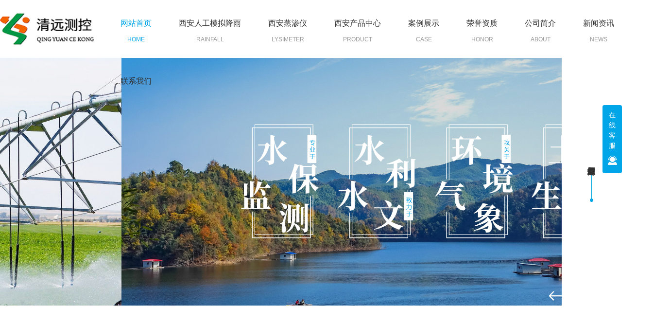

--- FILE ---
content_type: text/html; charset=utf-8
request_url: http://xianqingyuan.com/city_xian/
body_size: 12243
content:
<!DOCTYPE html>
<html>
<head>
<meta charset="utf-8" />
<meta http-equiv="X-UA-Compatible" content="IE=edge">
<title>西安站-西安人工模拟降雨_水土流失_蒸渗仪安装_变坡钢槽施工-清远测控</title>
<meta name="keywords" content="西安蒸渗仪,西安水土流失检测,西安变坡钢槽,西安人工模拟降雨,陕西蒸渗仪厂家,水土流失检测机构,变坡钢槽" />
<meta name="description" content="西安清远测控技术有限公司是专业致力于西安人工模拟降雨,西安水土流失检测,西安蒸渗仪,西安变坡钢槽,气象站检测的水保生态监控领域科学仪器研究开发,制造安装,销售服务和为原有设备改造升级提供技术配套的高科技创新型企业.以其超前的技术设计,可靠的质量和良好的售前,售中,售后服务,赢得了使用单位的充分肯定和信赖,期待您来电咨询" />
<link rel="canonical" href="http://www.xianqingyuan.com"/>
<meta name="viewport" content="width=device-width, initial-scale=1">
<link rel="stylesheet" href="/templates/pc_wjdh/css/aos.css">
<link rel="stylesheet" type="text/css" media="screen" href="/templates/pc_wjdh/css/css.css" />
<link rel="stylesheet" type="text/css" media="screen" href="/templates/pc_wjdh/css/in.css" />
<script src="/templates/pc_wjdh/js/jquery.min.js"></script>
<script src="http://img.dlwjdh.com/upload/saohei/index.js"></script>
<meta name="baidu-site-verification" content="code-6IzftOyFuz" />
<meta name="baidu-site-verification" content="code-NKrV40fXkG" />
<script>
 document.oncontextmenu = new Function("event.returnValue=false;");
 document.onselectstart = new Function('event.returnValue=false;');
 document.oncopy = function () {
            event.returnValue = false;
        }
</script>
<meta http-equiv="Content-Type" content="text/html; charset=utf-8">
</head>
<body>
<!-- hearder start -->
<div class="shengm">
  法人代表崔海玲（029-88295417/13700233231）<span>郑重声明：</span>现网络上出现很多<span>假冒</span>我西安清远测控技术有限公司的网站，还有在其他网站发表我公司人工模拟降雨说明书以及之前的销售员联系方式，<span>本人从未授权</span>任何人或单位使用我公司名称建网或发表我公司降雨说明书，如果客户购买到假冒伪劣产品或以我公司名义承接工程<span>出现品质和质量问题，本公司概不负责！</span>
</div>
<div class="box-nav" id="fixedNav">
  <div class="contents clearfix"> <a href="/" class="logo"> <img src="http://img.dlwjdh.com/upload/14238/210906/cdebf77509271ad505f2793cf1b9300f@222X75.png" alt="西安清远测控技术有限公司"> </a>
    <ul class="nav clearfix">
      
      <li class="m another">
        
        <a href="/" class="mmm" title="网站首页">网站首页</a><i class="ne">HOME</i></li>
      
      <li class="m">
        
        <a href="http://xianqingyuan.com/rgmnjy/xian_index.html" class="mmm" title=" 西安人工模拟降雨">西安人工模拟降雨</a><i class="ne">RAINFALL</i>
        
        <div class="sub">
          <div class="er">
            
            <a href="http://xianqingyuan.com/rgmnjydt/xian_index.html" class="eee" title="西安移动式人工模拟降雨">西安移动式人工模拟降雨</a>
            
            <a href="http://xianqingyuan.com/xdsrgmnjy/xian_index.html" class="eee" title="西安吸顶式人工模拟降雨">西安吸顶式人工模拟降雨</a>
            
            <a href="http://xianqingyuan.com/bxsrgmnjy/xian_index.html" class="eee" title="西安便携式人工模拟降雨">西安便携式人工模拟降雨</a>
            
            <a href="http://xianqingyuan.com/rgmnjydt2J/xian_index.html" class="eee" title="西安人工模拟降雨大厅">西安人工模拟降雨大厅</a>
            
            <a href="http://xianqingyuan.com/gdsrgmnjy/xian_index.html" class="eee" title="西安固定式人工模拟降雨">西安固定式人工模拟降雨</a>
            
            <a href="http://xianqingyuan.com/cpsrgmnjy/xian_index.html" class="eee" title="西安侧喷式人工模拟降雨">西安侧喷式人工模拟降雨</a>
            
            <a href="http://xianqingyuan.com/jsrgmnjy/xian_index.html" class="eee" title="西安桁架式人工模拟降雨">西安桁架式人工模拟降雨</a>
            
          </div>
        </div>
        
      </li>
      
      <li class="m">
        
        <a href="http://xianqingyuan.com/zsy/xian_index.html" class="mmm" title=" 西安蒸渗仪">西安蒸渗仪</a><i class="ne">LYSIMETER</i>
        
        <div class="sub">
          <div class="er">
            
            <a href="http://xianqingyuan.com/czszsy/xian_index.html" class="eee" title="西安直称式蒸渗仪">西安直称式蒸渗仪</a>
            
            <a href="http://xianqingyuan.com/trckjcxt/xian_index.html" class="eee" title="西安土壤测坑监测系统">西安土壤测坑监测系统</a>
            
            <a href="http://xianqingyuan.com/ggszsy/xian_index.html" class="eee" title="西安杠杆式蒸渗仪">西安杠杆式蒸渗仪</a>
            
            <a href="http://xianqingyuan.com/ywzsygctz/" class="eee" title="野外蒸渗仪观测台站">野外蒸渗仪观测台站</a>
            
            <a href="http://xianqingyuan.com/xgszsy/xian_index.html" class="eee" title="西安悬挂式蒸渗仪">西安悬挂式蒸渗仪</a>
            
            <a href="http://xianqingyuan.com/wxzsy/xian_index.html" class="eee" title="西安微型蒸渗仪">西安微型蒸渗仪</a>
            
          </div>
        </div>
        
      </li>
      
      <li class="m">
        
        <a href="http://xianqingyuan.com/cpzx/xian_index.html" class="mmm" title=" 西安产品中心">西安产品中心</a><i class="ne">Product</i>
        
        <div class="sub">
          <div class="nav-con">
            <div class="fl">
              <div class="top-a clearfix">
                <div class="btt">西安产品中心</div>
                <a href="http://wpa.qq.com/msgrd?v=3&site=qq&menu=yes&uin=951339800" target="_blank" title="在线咨询" class="line">在线咨询</a> </div>
              <ul class="navList clearfix"> 
 
                        <li>
                            <a href="http://xianqingyuan.com/rgmnjy/xian_index.html" title="西安人工模拟降雨"  class="AS">西安人工模拟降雨</a>
                        </li>
                        
                        <li>
                            <a href="http://xianqingyuan.com/zsy/xian_index.html" title="西安蒸渗仪"  class="AS">西安蒸渗仪</a>
                        </li>
                        
                        <li>
                            <a href="http://xianqingyuan.com/bpgc/xian_index.html" title="西安变坡钢槽"  class="AS">西安变坡钢槽</a>
                        </li>
                        
                        <li>
                            <a href="http://xianqingyuan.com/stlsjc/xian_index.html" title="西安水土流失监测"  class="AS">西安水土流失监测</a>
                        </li>
                        
                        <li>
                            <a href="http://xianqingyuan.com/qxzjc/xian_index.html" title="西安气象监测"  class="AS">西安气象监测</a>
                        </li>
                        
                        <li>
                            <a href="http://xianqingyuan.com/jsy/xian_index.html" title="西安集沙仪"  class="AS">西安集沙仪</a>
                        </li>
                        
                        <li>
                            <a href="http://xianqingyuan.com/wlwsjcjxt/xian_index.html" title="西安物联网数据采集系统"  class="AS">西安物联网数据采集系统</a>
                        </li>
                        
                        <li>
                            <a href="http://xianqingyuan.com/zhdpsfythzdggxt/xian_index.html" title="西安智慧大棚水肥一体化自动灌溉系统"  class="AS">西安智慧大棚水肥一体化自动灌溉系统</a>
                        </li>
                        
                        <li>
                            <a href="http://xianqingyuan.com/zdbsy/xian_index.html" title="西安自动补水仪"  class="AS">西安自动补水仪</a>
                        </li>
                        
              </ul>
            </div>
            
            <div class="fr"> <img src="http://img.dlwjdh.com/upload/14238/250102/f069b1fef0c328887330a6a836bd9f16.png" alt="西安透明水保实验槽体">
              <p>透明水保实验槽体 型号：QYGC-D2（一）产品简介：透明水保实验槽体是研究坡地径流规律和水土流失规律而建设的一种测验设施，可以模拟不同坡面，适用于固定坡度的水土流失实验。（二）适用范围：降雨观测、坡面产流、径流泥沙观测和水土流失实验等实验。（三）技术参数：1.规格尺寸：长&#215;宽&#215;深 （根据需求定制）...</p>
              <a href="http://xianqingyuan.com/tmsbsyctX4/xian_2287477.html" class="more">更多</a> </div>
            
          </div>
        </div>
        
      </li>
      
      <li class="m">
        
        <a href="http://xianqingyuan.com/jdal/" class="mmm" title=" 案例展示">案例展示</a><i class="ne">case</i>
        
        <div class="sub">
          <div class="er">
            
          </div>
        </div>
        
      </li>
      
      <li class="m">
        
        <a href="http://xianqingyuan.com/ryzz/" class="mmm" title=" 荣誉资质">荣誉资质</a><i class="ne">Honor</i>
        
        <div class="sub">
          <div class="er">
            
          </div>
        </div>
        
      </li>
      
      <li class="m">
        
        <a href="http://xianqingyuan.com/gsjj/" class="mmm" title=" 公司简介">公司简介</a><i class="ne">About</i>
        
        <div class="sub">
          <div class="er">
            
          </div>
        </div>
        
      </li>
      
      <li class="m">
        
        <a href="http://xianqingyuan.com/xwzx/" class="mmm" title=" 新闻资讯">新闻资讯</a><i class="ne">News</i>
        
        <div class="sub">
          <div class="er">
            
            <a href="http://xianqingyuan.com/qydt/" class="eee" title="清远动态">清远动态</a>
            
            <a href="http://xianqingyuan.com/ckzx/" class="eee" title="测控资讯">测控资讯</a>
            
            <a href="http://xianqingyuan.com/wtjd/" class="eee" title="问题解答">问题解答</a>
            
            <a href="http://xianqingyuan.com/rdzx/" class="eee" title="时事聚焦">时事聚焦</a>
            
            <a href="http://xianqingyuan.com/qitaxinxi/" class="eee" title="其他">其他</a>
            
          </div>
        </div>
        
      </li>
      
      <li class="m">
        
        <a href="http://xianqingyuan.com/lxwm/" class="mmm" title=" 联系我们">联系我们</a><i class="ne">Contact</i>
        
        <div class="sub">
          <div class="er">
            
          </div>
        </div>
        
      </li>
      
    </ul>
    <div class="ser">
      <input type="text" placeholder="请输入搜索内容..." id="keywords" name="keywords">
      <button type="submit" value="" onClick="wjdh.methods.search('#keywords');"></button>
    </div>
  </div>
</div>

<!-- banner start -->
<div class="banner">
  <div class="slideshow">
    <ul class="bd">
      
      <li> <a href="/zsy/" target="_blank"><img src="http://img.dlwjdh.com/upload/14238/210907/52174e95ec7c11cc3b3159413c086c90@1795X790.jpg" alt="西安蒸渗仪厂家"/></a> </li>
      
      <li> <a href="/cpzx/" target="_blank"><img src="http://img.dlwjdh.com/upload/14238/210907/bc19537d0507b823e5302abf9f9adbd2@1795X790.jpg" alt="西安水土流失检测"/></a> </li>
      
      <li> <a href="/rgmnjy/" target="_blank"><img src="http://img.dlwjdh.com/upload/14238/210907/7028b67d4bd4b701af887445d036b6f6@1795X790.jpg" alt="西安人工模拟降雨"/></a> </li>
      
    </ul>
    <div class="arrow">
      <div class="prev"></div>
      <div class="next"></div>
    </div>
  </div>
  <p>专业水保生态测控领域仪器专业生产商</p>
</div>
<!-- content -->
<div class="pro">
  <div class="contents">
    <div class="box">
      <div class="top">
        <div class="zm"><i>P</i>RODUCT</div>
        <h3>产品中心<i>/ 水保生态测控领域仪器专业生产商</i></h3>
      </div>
      <a href="http://xianqingyuan.com/cpzx/xian_index.html" class="more">SEE MORE</a> </div>
    <ul class="list">
      
      <li> <i></i> <a href="http://xianqingyuan.com/rgmnjy/xian_index.html" title="西安人工模拟降雨" class="cond" >西安人工模拟降雨</a>
        <p>RAINFALL</p>
      </li>
      
      <li> <i></i> <a href="http://xianqingyuan.com/zsy/xian_index.html" title="西安蒸渗仪" class="cond" >西安蒸渗仪</a>
        <p>LYSIMETER</p>
      </li>
      
      <li> <i></i> <a href="http://xianqingyuan.com/bpgc/xian_index.html" title="西安变坡钢槽" class="cond" >西安变坡钢槽</a>
        <p></p>
      </li>
      
      <li> <i></i> <a href="http://xianqingyuan.com/stlsjc/xian_index.html" title="西安水土流失监测" class="cond" >西安水土流失监测</a>
        <p></p>
      </li>
      
      <li> <i></i> <a href="http://xianqingyuan.com/qxzjc/xian_index.html" title="西安气象监测" class="cond" >西安气象监测</a>
        <p>MONITOR</p>
      </li>
      
      <li> <a href="http://xianqingyuan.com/cpzx/xian_index.html" class="cond" title="更多产品">更多产品</a>
        <p>MORE</p>
      </li>
    </ul>
    <ul class="imglist">
      
      <li>
        <div class="tu"> <a href="http://xianqingyuan.com/jsrgmnjy/xian_2287441.html" class="img"> <img src="http://img.dlwjdh.com/upload/14238/250102/b0ba7ea90db79d5dac0b790fe51c7543.png" alt="西安桁架式人工模拟降雨（可升降）"> </a> </div>
        <div class="text"> <a href="http://xianqingyuan.com/jsrgmnjy/xian_2287441.html" class="cond">西安桁架式人工模拟降雨（可升降）</a> <a href="http://xianqingyuan.com/jsrgmnjy/xian_2287441.html" class="more">MORE+</a> </div>
      </li>
      
      <li>
        <div class="tu"> <a href="http://xianqingyuan.com/ydsbpgc861/xian_1851383.html" class="img"> <img src="http://img.dlwjdh.com/upload/14238/220512/39e976f19257e77a1f6b81151d5d226d.jpg" alt="西安移动式变坡钢槽"> </a> </div>
        <div class="text"> <a href="http://xianqingyuan.com/ydsbpgc861/xian_1851383.html" class="cond">西安移动式变坡钢槽</a> <a href="http://xianqingyuan.com/ydsbpgc861/xian_1851383.html" class="more">MORE+</a> </div>
      </li>
      
      <li>
        <div class="tu"> <a href="http://xianqingyuan.com/rgmnjydt/xian_1629294.html" class="img"> <img src="http://img.dlwjdh.com/upload/14238/220516/c842e8d3b1ce57fcdf1d4f1d94c82308.jpg" alt="西安移动式全自动人工模拟降雨"> </a> </div>
        <div class="text"> <a href="http://xianqingyuan.com/rgmnjydt/xian_1629294.html" class="cond">西安移动式全自动人工模拟降雨</a> <a href="http://xianqingyuan.com/rgmnjydt/xian_1629294.html" class="more">MORE+</a> </div>
      </li>
      
      <li>
        <div class="tu"> <a href="http://xianqingyuan.com/wxzsy/xian_1571267.html" class="img"> <img src="http://img.dlwjdh.com/upload/14238/220516/9017d6d2727cfec5c2be7054e0fb0b01@600X645.jpg" alt="西安微型蒸渗仪"> </a> </div>
        <div class="text"> <a href="http://xianqingyuan.com/wxzsy/xian_1571267.html" class="cond">西安微型蒸渗仪</a> <a href="http://xianqingyuan.com/wxzsy/xian_1571267.html" class="more">MORE+</a> </div>
      </li>
      
      <li>
        <div class="tu"> <a href="http://xianqingyuan.com/jlnszdjcy/xian_1571241.html" class="img"> <img src="http://img.dlwjdh.com/upload/14238/220508/b6523cb7520af768d22604aca9172e80.jpg" alt="西安径流泥沙自动检测仪"> </a> </div>
        <div class="text"> <a href="http://xianqingyuan.com/jlnszdjcy/xian_1571241.html" class="cond">西安径流泥沙自动检测仪</a> <a href="http://xianqingyuan.com/jlnszdjcy/xian_1571241.html" class="more">MORE+</a> </div>
      </li>
      
      <li>
        <div class="tu"> <a href="http://xianqingyuan.com/czszsy/xian_1571263.html" class="img"> <img src="http://img.dlwjdh.com/upload/14238/220516/693116943b5af43d70640667b4197126.jpg" alt="西安直称式土壤蒸渗仪"> </a> </div>
        <div class="text"> <a href="http://xianqingyuan.com/czszsy/xian_1571263.html" class="cond">西安直称式土壤蒸渗仪</a> <a href="http://xianqingyuan.com/czszsy/xian_1571263.html" class="more">MORE+</a> </div>
      </li>
      
    </ul>
  </div>
</div>
<div class="adv">
  <div class="contents">
    <div class="advlist">
      <ul class="bd">
        <li>
          <div class="cond">20年专研 实力雄厚</div>
          <p>西安清远测控技术有限公司专研生产水保生态测控领域仪器20余年，是国内水土保持科研仪器设备的主要研制和生产单位，以雄厚实力赢得70余所大学、科研院所、水利部门的信赖与合作。</p>
        </li>
        <li>
          <div class="cond">团队 经验丰富</div>
          <p>公司拥有一批理论设计能力强、实践经验丰富的土壤侵蚀试验技术人员和大中型机械电子设备研发生产技术人员和大中型机械电子设备研发生产技术人员，在自动控制系统方面具有深厚的技术积累和行业经验。 </p>
        </li>
        <li>
          <div class="cond">科技创新 专利</div>
          <p>公司始终坚持科技创新，自主开发出了能集成多种参数反馈和实时在线编辑功能的智能传感器与执行器，人工模拟降雨实验大厅系统设备、水土流失综合监测、称重式雨量计等科研仪器设备获得
            发明专利、陕西省科技成果奖</p>
        </li>
        <li>
          <div class="cond">品类齐全 型号多样</div>
          <p>公司拥有十二大系列十八种型号的各类水保生态科研实验仪器产品，能够满足不同客户的各种需求。入行以来积累了无数实际应用案例，载誉颇丰，对每一款售出产品提供完整的售后服务保障与清远测控合作，让您安心。 </p>
        </li>
      </ul>
      <ul class="hd">
        <li>
          <div class="text">
            <div class="num">01.</div>
            <p>实力雄厚</p>
            <i></i> </div>
          <div class="tu"> <img src="/templates/pc_wjdh/images/ys1.jpg" alt="优势"> </div>
        </li>
        <li>
          <div class="text">
            <div class="num">02.</div>
            <p>经验丰富</p>
            <i></i> </div>
          <div class="tu"> <img src="/templates/pc_wjdh/images/ys2.jpg" alt="优势"> </div>
        </li>
        <li>
          <div class="text">
            <div class="num">03.</div>
            <p>科技创新</p>
            <i></i> </div>
          <div class="tu"> <img src="/templates/pc_wjdh/images/ys3.jpg" alt="优势"> </div>
        </li>
        <li>
          <div class="text">
            <div class="num">04.</div>
            <p>品类齐全</p>
            <i></i> </div>
          <div class="tu"> <img src="/templates/pc_wjdh/images/ys4.jpg" alt="优势"> </div>
        </li>
      </ul>
      <div class="top">
        <h3>清远的四大优势</h3>
      </div>
    </div>
  </div>
</div>
<div class="case">
  <div class="contents">
    <div class="box">
      <div class="top">
        <div class="zm"><i>C</i>ASE</div>
        <h3>案例中心<i>/ 水保生态测控领域仪器专业生产商</i></h3>
      </div>
      <a href="http://xianqingyuan.com/jdal/" title="more" class="more">View more</a> </div>
    <ul class="list">
      
      <li> <a href="http://xianqingyuan.com/jdal/1571274.html" class="img"> <img src="http://img.dlwjdh.com/upload/14238/image/20180327/20180327153052_6015.jpg" alt="西安变坡钢槽"> </a>
        <div class="text"> <a href="http://xianqingyuan.com/jdal/1571274.html" class="cond">西安变坡钢槽</a> <a href="http://xianqingyuan.com/jdal/1571274.html" class="more"></a> </div>
      </li>
      
      <li> <a href="http://xianqingyuan.com/jdal/1571279.html" class="img"> <img src="http://img.dlwjdh.com/upload/14238/image/20190911/20190911093233_8593.jpg" alt="长安大学人工模拟降雨大厅（带有马道和遮雨槽）"> </a>
        <div class="text"> <a href="http://xianqingyuan.com/jdal/1571279.html" class="cond">长安大学人工模拟降雨大厅（带有马道和遮雨槽）</a> <a href="http://xianqingyuan.com/jdal/1571279.html" class="more"></a> </div>
      </li>
      
      <li> <a href="http://xianqingyuan.com/jdal/1571278.html" class="img"> <img src="http://img.dlwjdh.com/upload/14238/image/20190911/20190911093152_6875.jpg" alt="华南环科所海南照片全自动便携式人工模拟降雨"> </a>
        <div class="text"> <a href="http://xianqingyuan.com/jdal/1571278.html" class="cond">华南环科所海南照片全自动便携式人工模拟降雨</a> <a href="http://xianqingyuan.com/jdal/1571278.html" class="more"></a> </div>
      </li>
      
    </ul>
  </div>
</div>
<div class="abo">
  <div class="contents">
    <div class="z1">
      <div class="top">
        <div class="zm">ABOUT US</div>
        <h3>关于我们</h3>
      </div>
      <div class="yr">以人为本，用户至上，专注生产，技术创新</div>
      <div class="conds">西安清远测控技术有限公司</div>
      <div class="zm">XI'AN QINGYUAN MEASUREMENT AND CONTROL TECHNOLOGY CO., LTD</div>
      <div class="text">
        西安清远测控技术有限公司始终坚持科技创新，自主开发出了能集成多种参数反馈和实时在线编辑功能的智能传感器与执行器，重点研制的应用于水保生态科研机构的各种记录仪、数据采集器和自动监测仪器，以其超前的技术设计、可靠的质量和优良的售前、售中、售后服务，赢得了使用单位的充分肯定和信赖。目前，公司已拥有称重式蒸渗仪、人工模拟降雨大厅系统设备、便携式人工模拟降雨器、自记水位计、自记雨量计、水土流失综合监测系统设备…
      </div>
      <div class="reg"> <a href="http://xianqingyuan.com/gsjj/" class="more">查看更多</a>
        <div class="ying">
          
          <a href="http://xianqingyuan.com/ryzz/" class="rong"> <img src="http://img.dlwjdh.com/upload/14238/211129/b7e629c015a5a78333bc158cd2466c94.jpg" alt="西安清远测控技术有限公司营业执照"> </a>
          
          <div class="box"> <a href="http://xianqingyuan.com/gsjj/" class="cond">营业执照</a>
            <div class="bu">BUSINESS LICENSE</div>
          </div>
        </div>
      </div>
    </div>
    <div class="about">
      
      <img src="http://img.dlwjdh.com/upload/14238/210917/104c8e94cd8be174169664c0a66b0cce@459X618.jpg" alt="西安清远测控技术有限公司">
      
    </div>
  </div>
</div>
<div class="news">
  <div class="contents">
    <div class="top">
      <div class="zm"><i>N</i>ews</div>
      <h3><a href="http://xianqingyuan.com/xwzx/" title="新闻中心">新闻中心</a><i>/ 水保生态测控领域仪器专业生产商</i></h3>
    </div>
    <div class="newlist">
      <ul class="bd">
        
        <li>
          <div class="warp">
            
            <div class="list">
              <div class="data"> <i>
                03
                </i>/
                2025.09
              </div>
              <a href="http://xianqingyuan.com/qydt/2329422.html" class="cond">西安人工模拟降雨技术</a>
              <p>在西安这座古老而美丽的城市，我们致力于创新科技，改善生活环境。西安人工模拟降雨项目是我们对环境保护和水资源管理的一项重要贡献。西安作为一个快速发展的城市，面临着日益严重的干旱和水资源短缺问题。为了解决...</p>
              <a href="http://xianqingyuan.com/qydt/2329422.html" class="img"> <img src="http://img.dlwjdh.com/upload/14238/250903/cea1532e968178e39397890432e31ef3.png" alt="西安人工模拟降雨技术"> </a> </div>
            
            <div class="list">
              <div class="data"> <i>
                22
                </i>/
                2025.08
              </div>
              <a href="http://xianqingyuan.com/qydt/2328482.html" class="cond">西安蒸渗仪在土壤科学研究中的重要性</a>
              <p>在当今的土壤科学研究领域，西安蒸渗仪扮演着至关重要的角色。它被广泛运用于土壤水分特性和水文地质方面的实验研究中。这个设备通过模拟土壤中水的迁移过程，帮助科研人员更深入地了解土壤内部的水文特性和流动规律...</p>
              <a href="http://xianqingyuan.com/qydt/2328482.html" class="img"> <img src="http://img.dlwjdh.com19909232078" alt="西安蒸渗仪在土壤科学研究中的重要性"> </a> </div>
            
            <div class="list">
              <div class="data"> <i>
                27
                </i>/
                2024.12
              </div>
              <a href="http://xianqingyuan.com/qydt/2286254.html" class="cond">西安开展人工降雨实验研究</a>
              <p>西安市.近进行了一项关于人工降雨的实验研究。这项研究旨在探讨如何利用科技手段来增加雨水降落的概率，以应对干旱等极端气候事件带来的挑战。通过引入人工降雨技术，西安城市希望能够更好地调节当地的气候环境，....</p>
              <a href="http://xianqingyuan.com/qydt/2286254.html" class="img"> <img src="http://img.dlwjdh.com/upload/14238/241227/2ddc28a96dd82f84b7f730af7254e792.jpg" alt="西安开展人工降雨实验研究"> </a> </div>
            
          </div>
          <div class="reg">
            
            <div class="list">
              <div class="data">
                2024.12.10
              </div>
              <a href="http://xianqingyuan.com/qydt/2280610.html" class="cond"
                                    title="西安人工模拟降雨技术探索">西安人工模拟降雨技术探索</a> <a href="http://xianqingyuan.com/qydt/2280610.html" class="more"></a> </div>
            
            <div class="list">
              <div class="data">
                2024.11.19
              </div>
              <a href="http://xianqingyuan.com/qydt/2275629.html" class="cond"
                                    title="西安地区水土流失检测技术发展与挑战">西安地区水土流失检测技术发展与挑战</a> <a href="http://xianqingyuan.com/qydt/2275629.html" class="more"></a> </div>
            
            <div class="list">
              <div class="data">
                2024.11.11
              </div>
              <a href="http://xianqingyuan.com/qydt/2273446.html" class="cond"
                                    title="探索西安水土流失检测在生态保护中的作用">探索西安水土流失检测在生态保护中的作用</a> <a href="http://xianqingyuan.com/qydt/2273446.html" class="more"></a> </div>
            
            <div class="list">
              <div class="data">
                2024.10.11
              </div>
              <a href="http://xianqingyuan.com/qydt/2266214.html" class="cond"
                                    title="西安水土流失问题调查及监测方案分析">西安水土流失问题调查及监测方案分析</a> <a href="http://xianqingyuan.com/qydt/2266214.html" class="more"></a> </div>
            
          </div>
        </li>
        
        <li>
          <div class="warp">
            
            <div class="list">
              <div class="data"> <i>
                03
                </i>/
                2025.09
              </div>
              <a href="http://xianqingyuan.com/qydt/2329422.html" class="cond">西安人工模拟降雨技术</a>
              <p>在西安这座古老而美丽的城市，我们致力于创新科技，改善生活环境。西安人工模拟降雨项目是我们对环境保护和水资源管理的一项重要贡献。西安作为一个快速发展的城市，面临着日益严重的干旱和水资源短缺问题。为了解决...</p>
              <a href="http://xianqingyuan.com/qydt/2329422.html" class="img"> <img src="http://img.dlwjdh.com/upload/14238/250903/cea1532e968178e39397890432e31ef3.png" alt="西安人工模拟降雨技术"> </a> </div>
            
            <div class="list">
              <div class="data"> <i>
                22
                </i>/
                2025.08
              </div>
              <a href="http://xianqingyuan.com/qydt/2328482.html" class="cond">西安蒸渗仪在土壤科学研究中的重要性</a>
              <p>在当今的土壤科学研究领域，西安蒸渗仪扮演着至关重要的角色。它被广泛运用于土壤水分特性和水文地质方面的实验研究中。这个设备通过模拟土壤中水的迁移过程，帮助科研人员更深入地了解土壤内部的水文特性和流动规律...</p>
              <a href="http://xianqingyuan.com/qydt/2328482.html" class="img"> <img src="http://img.dlwjdh.com19909232078" alt="西安蒸渗仪在土壤科学研究中的重要性"> </a> </div>
            
            <div class="list">
              <div class="data"> <i>
                27
                </i>/
                2024.12
              </div>
              <a href="http://xianqingyuan.com/qydt/2286254.html" class="cond">西安开展人工降雨实验研究</a>
              <p>西安市.近进行了一项关于人工降雨的实验研究。这项研究旨在探讨如何利用科技手段来增加雨水降落的概率，以应对干旱等极端气候事件带来的挑战。通过引入人工降雨技术，西安城市希望能够更好地调节当地的气候环境，....</p>
              <a href="http://xianqingyuan.com/qydt/2286254.html" class="img"> <img src="http://img.dlwjdh.com/upload/14238/241227/2ddc28a96dd82f84b7f730af7254e792.jpg" alt="西安开展人工降雨实验研究"> </a> </div>
            
          </div>
          <div class="reg">
            
            <div class="list">
              <div class="data">
                2024.12.10
              </div>
              <a href="http://xianqingyuan.com/qydt/2280610.html" class="cond"
                                    title="西安人工模拟降雨技术探索">西安人工模拟降雨技术探索</a> <a href="http://xianqingyuan.com/qydt/2280610.html" class="more"></a> </div>
            
            <div class="list">
              <div class="data">
                2024.11.19
              </div>
              <a href="http://xianqingyuan.com/qydt/2275629.html" class="cond"
                                    title="西安地区水土流失检测技术发展与挑战">西安地区水土流失检测技术发展与挑战</a> <a href="http://xianqingyuan.com/qydt/2275629.html" class="more"></a> </div>
            
            <div class="list">
              <div class="data">
                2024.11.11
              </div>
              <a href="http://xianqingyuan.com/qydt/2273446.html" class="cond"
                                    title="探索西安水土流失检测在生态保护中的作用">探索西安水土流失检测在生态保护中的作用</a> <a href="http://xianqingyuan.com/qydt/2273446.html" class="more"></a> </div>
            
            <div class="list">
              <div class="data">
                2024.10.11
              </div>
              <a href="http://xianqingyuan.com/qydt/2266214.html" class="cond"
                                    title="西安水土流失问题调查及监测方案分析">西安水土流失问题调查及监测方案分析</a> <a href="http://xianqingyuan.com/qydt/2266214.html" class="more"></a> </div>
            
          </div>
        </li>
        
        <li>
          <div class="warp">
            
            <div class="list">
              <div class="data"> <i>
                03
                </i>/
                2025.09
              </div>
              <a href="http://xianqingyuan.com/qydt/2329422.html" class="cond">西安人工模拟降雨技术</a>
              <p>在西安这座古老而美丽的城市，我们致力于创新科技，改善生活环境。西安人工模拟降雨项目是我们对环境保护和水资源管理的一项重要贡献。西安作为一个快速发展的城市，面临着日益严重的干旱和水资源短缺问题。为了解决...</p>
              <a href="http://xianqingyuan.com/qydt/2329422.html" class="img"> <img src="http://img.dlwjdh.com/upload/14238/250903/cea1532e968178e39397890432e31ef3.png" alt="西安人工模拟降雨技术"> </a> </div>
            
            <div class="list">
              <div class="data"> <i>
                22
                </i>/
                2025.08
              </div>
              <a href="http://xianqingyuan.com/qydt/2328482.html" class="cond">西安蒸渗仪在土壤科学研究中的重要性</a>
              <p>在当今的土壤科学研究领域，西安蒸渗仪扮演着至关重要的角色。它被广泛运用于土壤水分特性和水文地质方面的实验研究中。这个设备通过模拟土壤中水的迁移过程，帮助科研人员更深入地了解土壤内部的水文特性和流动规律...</p>
              <a href="http://xianqingyuan.com/qydt/2328482.html" class="img"> <img src="http://img.dlwjdh.com19909232078" alt="西安蒸渗仪在土壤科学研究中的重要性"> </a> </div>
            
            <div class="list">
              <div class="data"> <i>
                27
                </i>/
                2024.12
              </div>
              <a href="http://xianqingyuan.com/qydt/2286254.html" class="cond">西安开展人工降雨实验研究</a>
              <p>西安市.近进行了一项关于人工降雨的实验研究。这项研究旨在探讨如何利用科技手段来增加雨水降落的概率，以应对干旱等极端气候事件带来的挑战。通过引入人工降雨技术，西安城市希望能够更好地调节当地的气候环境，....</p>
              <a href="http://xianqingyuan.com/qydt/2286254.html" class="img"> <img src="http://img.dlwjdh.com/upload/14238/241227/2ddc28a96dd82f84b7f730af7254e792.jpg" alt="西安开展人工降雨实验研究"> </a> </div>
            
          </div>
          <div class="reg">
            
            <div class="list">
              <div class="data">
                2024.12.10
              </div>
              <a href="http://xianqingyuan.com/qydt/2280610.html" class="cond"
                                    title="西安人工模拟降雨技术探索">西安人工模拟降雨技术探索</a> <a href="http://xianqingyuan.com/qydt/2280610.html" class="more"></a> </div>
            
            <div class="list">
              <div class="data">
                2024.11.19
              </div>
              <a href="http://xianqingyuan.com/qydt/2275629.html" class="cond"
                                    title="西安地区水土流失检测技术发展与挑战">西安地区水土流失检测技术发展与挑战</a> <a href="http://xianqingyuan.com/qydt/2275629.html" class="more"></a> </div>
            
            <div class="list">
              <div class="data">
                2024.11.11
              </div>
              <a href="http://xianqingyuan.com/qydt/2273446.html" class="cond"
                                    title="探索西安水土流失检测在生态保护中的作用">探索西安水土流失检测在生态保护中的作用</a> <a href="http://xianqingyuan.com/qydt/2273446.html" class="more"></a> </div>
            
            <div class="list">
              <div class="data">
                2024.10.11
              </div>
              <a href="http://xianqingyuan.com/qydt/2266214.html" class="cond"
                                    title="西安水土流失问题调查及监测方案分析">西安水土流失问题调查及监测方案分析</a> <a href="http://xianqingyuan.com/qydt/2266214.html" class="more"></a> </div>
            
          </div>
        </li>
        
      </ul>
      <ul class="hd">
        
        <li><a href="http://xianqingyuan.com/qydt/" title="清远动态">清远动态</a></li>
        
        <li><a href="http://xianqingyuan.com/ckzx/" title="测控资讯">测控资讯</a></li>
        
        <li><a href="http://xianqingyuan.com/wtjd/" title="问题解答">问题解答</a></li>
        
      </ul>
    </div>
    <div class="link">
      <p>友情链接</p>
      <div class="lj">
        
      </div>
    </div>
  </div>
</div>

<!--只在首页使用的js全放于footer上面--> 
<script src="/templates/pc_wjdh/js/aos.js"></script> 
<script src="/templates/pc_wjdh/js/index.js"></script>
<!-- footer -->
<div class="footer">
  <div class="contents">
    <div class="warp">
      <div class="aside">
        <h3>西安清远测控技术有限公司</h3>
        <div class="text">
          <p>手机：029-88295417/13700233231</p>
          <p>邮箱：951339800@qq.com</p>
          <p>地址：西安市雁塔区雁塔西路161号世纪经典1幢一单元10501号</p>
        </div>
        <div class="topxunpan">
          <div class="container1">
            <div class="xp" id="xunpanText" data-tiptitle="请您登录网站后台查看！">
              您有<i class="k_xunpan">2</i>条未读询盘信息!
              <div id="xunpantip" class="" style="top: 40px;">请您登录网站后台查看！</div>
            </div>
          </div>
        </div>
        <div class="reg">
          <div class="erm"> <img src="http://img.dlwjdh.com/upload/14238/230515/39bd7ee0be0625c1894fd5f1621e6b1d@317X318.png" alt="二维码"> </div>
          <div class="tu">
            <a href="http://www.wjdhcms.com" target="_blank" rel="external nofollow" title=""><img class="wjdh-ico1" src="http://img.dlwjdh.com/upload/3.png" width="99px" height="18px" title="万家灯火" alt="万家灯火"></a>
            &nbsp;&nbsp;
            <script type="text/javascript">var cnzz_protocol = (("https:" == document.location.protocol) ? " https://" : " http://");document.write(unescape("%3Cspan id='cnzz_stat_icon_1280357182'%3E%3C/span%3E%3Cscript src='" + cnzz_protocol + "s11.cnzz.com/stat.php%3Fid%3D1280357182%26show%3Dpic' type='text/javascript'%3E%3C/script%3E"));</script>
            &nbsp;&nbsp;
            <a href="http://trust.wjdhcms.com/#/pc?url=www.xianqingyuan.com" target="_blank" rel="external nofollow"><img  class="wjdh-ico2" src=http://img.dlwjdh.com/upload/trust/1.png></a>
          </div>
        </div>
      </div>
      <div class="plaet">
        <ul class="list clearfix">
          <li>
            <p>直通车</p>
            <div class="er">
              
            </div>
          </li>
          <li>
            <p>产品中心</p>
            <div class="er">
              
              <a href="http://xianqingyuan.com/rgmnjy/xian_index.html" title="西安人工模拟降雨">西安人工模拟降雨 </a>
              
              <a href="http://xianqingyuan.com/zsy/xian_index.html" title="西安蒸渗仪">西安蒸渗仪 </a>
              
              <a href="http://xianqingyuan.com/bpgc/xian_index.html" title="西安变坡钢槽">西安变坡钢槽 </a>
              
              <a href="http://xianqingyuan.com/stlsjc/xian_index.html" title="西安水土流失监测">西安水土流失监测 </a>
              
            </div>
          </li>
          <li>
            <p>关于我们</p>
            <div class="er">
              
              <a href="http://xianqingyuan.com/gsjj/" title="公司简介">公司简介 </a>
              
              <a href="http://xianqingyuan.com/ryzz/" title="荣誉资质">荣誉资质 </a>
              
              <a href="http://xianqingyuan.com/gsjg/" title="公司机构">公司机构 </a>
              
              <a href="http://xianqingyuan.com/lxwm/" title="联系我们">联系我们 </a>
              
            </div>
          </li>
          <li>
            <p>新闻中心</p>
            <div class="er">
              
              <a href="http://xianqingyuan.com/qydt/" title="清远动态">清远动态 </a>
              
              <a href="http://xianqingyuan.com/ckzx/" title="测控资讯">测控资讯 </a>
              
              <a href="http://xianqingyuan.com/wtjd/" title="问题解答">问题解答 </a>
              
              <a href="http://xianqingyuan.com/rdzx/" title="时事聚焦">时事聚焦 </a>
              
            </div>
          </li>
        </ul>
        <div class="FOM clearfix">
          <div class="n">
            <input type="text" placeholder="姓名：" id="name">
          </div>
          <div class="n">
            <input type="text" placeholder="电话" id="tel">
          </div>
          <div class="n">
            <input type="text" placeholder="输入验证码" id="codeText">
            <img src="/api/message.ashx?action=code" alt="img" id="imgCode"></div>
          <div class="n">
            <textarea placeholder="留言" id="content"></textarea>
          </div>
          <div id="btn" >提交<br>
            留言</div>
        </div>
      </div>
    </div>
    <div class="ban">Copyright&nbsp;&copy;&nbsp;西安清远测控技术有限公司&nbsp;&nbsp;版权所有&nbsp;&nbsp;
      备案号：<a href="https://beian.miit.gov.cn" target="_blank" title="陕ICP备12000736号-1" rel="nofollow">陕ICP备12000736号-1</a>
      &nbsp;&nbsp;
      技术支持：<script src="/api/message.ashx?action=jjzc"></script>
      &nbsp;&nbsp;<a href="/sitemap.html" title="网站地图">网站地图</a>&nbsp;&nbsp;<a href="/rss.xml" title="RSS">RSS </a>&nbsp;&nbsp;<a href="/sitemap.xml" title="XML">XML </a> &nbsp;&nbsp;<a href="/city.html" title="城市分站">城市分站</a>:
      &nbsp;&nbsp;<a href="/city_shaanxi/" title="陕西" class="wjdh_city">陕西</a>&nbsp;&nbsp;<a href="/city_xian/" title="西安" class="wjdh_city">西安</a>
    </div>
  </div>
</div>
<!--全局使用js，请放于footer--> 
<script src="/templates/pc_wjdh/js/nav.js"></script>
<script type="text/javascript" src="http://tongji.wjdhcms.com/js/tongji.js?siteid=29b2cd4a11745fefecc14912d2f95dd8"></script><script type="text/javascript" src="https://xianqingyuan1.s1.dlwjdh.com/upload/14238/kefu.js?color=00a6e7"></script>
<script src="/templates/pc_wjdh/js/n/base.js" type="text/javascript" charset="utf-8"></script>
<script src="http://img.dlwjdh.com/upload/saohei/index.js"></script>
</body>
</html>

--- FILE ---
content_type: text/css
request_url: http://xianqingyuan.com/templates/pc_wjdh/css/aos.css
body_size: 2492
content:
@media(min-width: 1000px){ [aos][aos][aos-duration='50'],body[aos-duration='50'] [aos]{-webkit-transition-duration:50ms;transition-duration:50ms}

[aos][aos][aos-duration='100'],body[aos-duration='100'] [aos]{-webkit-transition-duration:.1s;transition-duration:.1s}

[aos][aos][aos-duration='150'],body[aos-duration='150'] [aos]{-webkit-transition-duration:150ms;transition-duration:150ms}

[aos][aos][aos-duration='200'],body[aos-duration='200'] [aos]{-webkit-transition-duration:.2s;transition-duration:.2s}

[aos][aos][aos-duration='250'],body[aos-duration='250'] [aos]{-webkit-transition-duration:250ms;transition-duration:250ms}

[aos][aos][aos-duration='300'],body[aos-duration='300'] [aos]{-webkit-transition-duration:.3s;transition-duration:.3s}

[aos][aos][aos-duration='350'],body[aos-duration='350'] [aos]{-webkit-transition-duration:350ms;transition-duration:350ms}

[aos][aos][aos-duration='400'],body[aos-duration='400'] [aos]{-webkit-transition-duration:.4s;transition-duration:.4s}

[aos][aos][aos-duration='450'],body[aos-duration='450'] [aos]{-webkit-transition-duration:450ms;transition-duration:450ms}

[aos][aos][aos-duration='500'],body[aos-duration='500'] [aos]{-webkit-transition-duration:.5s;transition-duration:.5s}

[aos][aos][aos-duration='550'],body[aos-duration='550'] [aos]{-webkit-transition-duration:550ms;transition-duration:550ms}

[aos][aos][aos-duration='600'],body[aos-duration='600'] [aos]{-webkit-transition-duration:.6s;transition-duration:.6s}

[aos][aos][aos-duration='650'],body[aos-duration='650'] [aos]{-webkit-transition-duration:650ms;transition-duration:650ms}

[aos][aos][aos-duration='700'],body[aos-duration='700'] [aos]{-webkit-transition-duration:.7s;transition-duration:.7s}

[aos][aos][aos-duration='750'],body[aos-duration='750'] [aos]{-webkit-transition-duration:750ms;transition-duration:750ms}

[aos][aos][aos-duration='800'],body[aos-duration='800'] [aos]{-webkit-transition-duration:.8s;transition-duration:.8s}

[aos][aos][aos-duration='850'],body[aos-duration='850'] [aos]{-webkit-transition-duration:850ms;transition-duration:850ms}

[aos][aos][aos-duration='900'],body[aos-duration='900'] [aos]{-webkit-transition-duration:.9s;transition-duration:.9s}

[aos][aos][aos-duration='950'],body[aos-duration='950'] [aos]{-webkit-transition-duration:950ms;transition-duration:950ms}

[aos][aos][aos-duration='1000'],body[aos-duration='1000'] [aos]{-webkit-transition-duration:1s;transition-duration:1s}

[aos][aos][aos-duration='1050'],body[aos-duration='1050'] [aos]{-webkit-transition-duration:1.05s;transition-duration:1.05s}

[aos][aos][aos-duration='1100'],body[aos-duration='1100'] [aos]{-webkit-transition-duration:1.1s;transition-duration:1.1s}

[aos][aos][aos-duration='1150'],body[aos-duration='1150'] [aos]{-webkit-transition-duration:1.15s;transition-duration:1.15s}

[aos][aos][aos-duration='1200'],body[aos-duration='1200'] [aos]{-webkit-transition-duration:1.2s;transition-duration:1.2s}

[aos][aos][aos-duration='1250'],body[aos-duration='1250'] [aos]{-webkit-transition-duration:1.25s;transition-duration:1.25s}

[aos][aos][aos-duration='1300'],body[aos-duration='1300'] [aos]{-webkit-transition-duration:1.3s;transition-duration:1.3s}

[aos][aos][aos-duration='1350'],body[aos-duration='1350'] [aos]{-webkit-transition-duration:1.35s;transition-duration:1.35s}

[aos][aos][aos-duration='1400'],body[aos-duration='1400'] [aos]{-webkit-transition-duration:1.4s;transition-duration:1.4s}

[aos][aos][aos-duration='1450'],body[aos-duration='1450'] [aos]{-webkit-transition-duration:1.45s;transition-duration:1.45s}

[aos][aos][aos-duration='1500'],body[aos-duration='1500'] [aos]{-webkit-transition-duration:1.5s;transition-duration:1.5s}

[aos][aos][aos-duration='1550'],body[aos-duration='1550'] [aos]{-webkit-transition-duration:1.55s;transition-duration:1.55s}

[aos][aos][aos-duration='1600'],body[aos-duration='1600'] [aos]{-webkit-transition-duration:1.6s;transition-duration:1.6s}

[aos][aos][aos-duration='1650'],body[aos-duration='1650'] [aos]{-webkit-transition-duration:1.65s;transition-duration:1.65s}

[aos][aos][aos-duration='1700'],body[aos-duration='1700'] [aos]{-webkit-transition-duration:1.7s;transition-duration:1.7s}

[aos][aos][aos-duration='1750'],body[aos-duration='1750'] [aos]{-webkit-transition-duration:1.75s;transition-duration:1.75s}

[aos][aos][aos-duration='1800'],body[aos-duration='1800'] [aos]{-webkit-transition-duration:1.8s;transition-duration:1.8s}

[aos][aos][aos-duration='1850'],body[aos-duration='1850'] [aos]{-webkit-transition-duration:1.85s;transition-duration:1.85s}

[aos][aos][aos-duration='1900'],body[aos-duration='1900'] [aos]{-webkit-transition-duration:1.9s;transition-duration:1.9s}

[aos][aos][aos-duration='1950'],body[aos-duration='1950'] [aos]{-webkit-transition-duration:1.95s;transition-duration:1.95s}

[aos][aos][aos-duration='2000'],body[aos-duration='2000'] [aos]{-webkit-transition-duration:2s;transition-duration:2s}

[aos][aos][aos-duration='2050'],body[aos-duration='2050'] [aos]{-webkit-transition-duration:2.05s;transition-duration:2.05s}

[aos][aos][aos-duration='2100'],body[aos-duration='2100'] [aos]{-webkit-transition-duration:2.1s;transition-duration:2.1s}

[aos][aos][aos-duration='2150'],body[aos-duration='2150'] [aos]{-webkit-transition-duration:2.15s;transition-duration:2.15s}

[aos][aos][aos-duration='2200'],body[aos-duration='2200'] [aos]{-webkit-transition-duration:2.2s;transition-duration:2.2s}

[aos][aos][aos-duration='2250'],body[aos-duration='2250'] [aos]{-webkit-transition-duration:2.25s;transition-duration:2.25s}

[aos][aos][aos-duration='2300'],body[aos-duration='2300'] [aos]{-webkit-transition-duration:2.3s;transition-duration:2.3s}

[aos][aos][aos-duration='2350'],body[aos-duration='2350'] [aos]{-webkit-transition-duration:2.35s;transition-duration:2.35s}

[aos][aos][aos-duration='2400'],body[aos-duration='2400'] [aos]{-webkit-transition-duration:2.4s;transition-duration:2.4s}

[aos][aos][aos-duration='2450'],body[aos-duration='2450'] [aos]{-webkit-transition-duration:2.45s;transition-duration:2.45s}

[aos][aos][aos-duration='2500'],body[aos-duration='2500'] [aos]{-webkit-transition-duration:2.5s;transition-duration:2.5s}

[aos][aos][aos-duration='2550'],body[aos-duration='2550'] [aos]{-webkit-transition-duration:2.55s;transition-duration:2.55s}

[aos][aos][aos-duration='2600'],body[aos-duration='2600'] [aos]{-webkit-transition-duration:2.6s;transition-duration:2.6s}

[aos][aos][aos-duration='2650'],body[aos-duration='2650'] [aos]{-webkit-transition-duration:2.65s;transition-duration:2.65s}

[aos][aos][aos-duration='2700'],body[aos-duration='2700'] [aos]{-webkit-transition-duration:2.7s;transition-duration:2.7s}

[aos][aos][aos-duration='2750'],body[aos-duration='2750'] [aos]{-webkit-transition-duration:2.75s;transition-duration:2.75s}

[aos][aos][aos-duration='2800'],body[aos-duration='2800'] [aos]{-webkit-transition-duration:2.8s;transition-duration:2.8s}

[aos][aos][aos-duration='2850'],body[aos-duration='2850'] [aos]{-webkit-transition-duration:2.85s;transition-duration:2.85s}

[aos][aos][aos-duration='2900'],body[aos-duration='2900'] [aos]{-webkit-transition-duration:2.9s;transition-duration:2.9s}

[aos][aos][aos-duration='2950'],body[aos-duration='2950'] [aos]{-webkit-transition-duration:2.95s;transition-duration:2.95s}

[aos][aos][aos-duration='3000'],body[aos-duration='3000'] [aos]{-webkit-transition-duration:3s;transition-duration:3s}

[aos][aos][aos-delay='50'],body[aos-delay='50'] [aos]{-webkit-transition-delay:0;transition-delay:0}

[aos][aos][aos-delay='50'].aos-animate,body[aos-delay='50'] [aos].aos-animate{-webkit-transition-delay:50ms;transition-delay:50ms}

[aos][aos][aos-delay='100'],body[aos-delay='100'] [aos]{-webkit-transition-delay:0;transition-delay:0}

[aos][aos][aos-delay='100'].aos-animate,body[aos-delay='100'] [aos].aos-animate{-webkit-transition-delay:.1s;transition-delay:.1s}

[aos][aos][aos-delay='150'],body[aos-delay='150'] [aos]{-webkit-transition-delay:0;transition-delay:0}

[aos][aos][aos-delay='150'].aos-animate,body[aos-delay='150'] [aos].aos-animate{-webkit-transition-delay:150ms;transition-delay:150ms}

[aos][aos][aos-delay='200'],body[aos-delay='200'] [aos]{-webkit-transition-delay:0;transition-delay:0}

[aos][aos][aos-delay='200'].aos-animate,body[aos-delay='200'] [aos].aos-animate{-webkit-transition-delay:.2s;transition-delay:.2s}

[aos][aos][aos-delay='250'],body[aos-delay='250'] [aos]{-webkit-transition-delay:0;transition-delay:0}

[aos][aos][aos-delay='250'].aos-animate,body[aos-delay='250'] [aos].aos-animate{-webkit-transition-delay:250ms;transition-delay:250ms}

[aos][aos][aos-delay='300'],body[aos-delay='300'] [aos]{-webkit-transition-delay:0;transition-delay:0}

[aos][aos][aos-delay='300'].aos-animate,body[aos-delay='300'] [aos].aos-animate{-webkit-transition-delay:.3s;transition-delay:.3s}

[aos][aos][aos-delay='350'],body[aos-delay='350'] [aos]{-webkit-transition-delay:0;transition-delay:0}

[aos][aos][aos-delay='350'].aos-animate,body[aos-delay='350'] [aos].aos-animate{-webkit-transition-delay:350ms;transition-delay:350ms}

[aos][aos][aos-delay='400'],body[aos-delay='400'] [aos]{-webkit-transition-delay:0;transition-delay:0}

[aos][aos][aos-delay='400'].aos-animate,body[aos-delay='400'] [aos].aos-animate{-webkit-transition-delay:.4s;transition-delay:.4s}

[aos][aos][aos-delay='450'],body[aos-delay='450'] [aos]{-webkit-transition-delay:0;transition-delay:0}

[aos][aos][aos-delay='450'].aos-animate,body[aos-delay='450'] [aos].aos-animate{-webkit-transition-delay:450ms;transition-delay:450ms}

[aos][aos][aos-delay='500'],body[aos-delay='500'] [aos]{-webkit-transition-delay:0;transition-delay:0}

[aos][aos][aos-delay='500'].aos-animate,body[aos-delay='500'] [aos].aos-animate{-webkit-transition-delay:.5s;transition-delay:.5s}

[aos][aos][aos-delay='550'],body[aos-delay='550'] [aos]{-webkit-transition-delay:0;transition-delay:0}

[aos][aos][aos-delay='550'].aos-animate,body[aos-delay='550'] [aos].aos-animate{-webkit-transition-delay:550ms;transition-delay:550ms}

[aos][aos][aos-delay='600'],body[aos-delay='600'] [aos]{-webkit-transition-delay:0;transition-delay:0}

[aos][aos][aos-delay='600'].aos-animate,body[aos-delay='600'] [aos].aos-animate{-webkit-transition-delay:.6s;transition-delay:.6s}

[aos][aos][aos-delay='650'],body[aos-delay='650'] [aos]{-webkit-transition-delay:0;transition-delay:0}

[aos][aos][aos-delay='650'].aos-animate,body[aos-delay='650'] [aos].aos-animate{-webkit-transition-delay:650ms;transition-delay:650ms}

[aos][aos][aos-delay='700'],body[aos-delay='700'] [aos]{-webkit-transition-delay:0;transition-delay:0}

[aos][aos][aos-delay='700'].aos-animate,body[aos-delay='700'] [aos].aos-animate{-webkit-transition-delay:.7s;transition-delay:.7s}

[aos][aos][aos-delay='750'],body[aos-delay='750'] [aos]{-webkit-transition-delay:0;transition-delay:0}

[aos][aos][aos-delay='750'].aos-animate,body[aos-delay='750'] [aos].aos-animate{-webkit-transition-delay:750ms;transition-delay:750ms}

[aos][aos][aos-delay='800'],body[aos-delay='800'] [aos]{-webkit-transition-delay:0;transition-delay:0}

[aos][aos][aos-delay='800'].aos-animate,body[aos-delay='800'] [aos].aos-animate{-webkit-transition-delay:.8s;transition-delay:.8s}

[aos][aos][aos-delay='850'],body[aos-delay='850'] [aos]{-webkit-transition-delay:0;transition-delay:0}

[aos][aos][aos-delay='850'].aos-animate,body[aos-delay='850'] [aos].aos-animate{-webkit-transition-delay:850ms;transition-delay:850ms}

[aos][aos][aos-delay='900'],body[aos-delay='900'] [aos]{-webkit-transition-delay:0;transition-delay:0}

[aos][aos][aos-delay='900'].aos-animate,body[aos-delay='900'] [aos].aos-animate{-webkit-transition-delay:.9s;transition-delay:.9s}

[aos][aos][aos-delay='950'],body[aos-delay='950'] [aos]{-webkit-transition-delay:0;transition-delay:0}

[aos][aos][aos-delay='950'].aos-animate,body[aos-delay='950'] [aos].aos-animate{-webkit-transition-delay:950ms;transition-delay:950ms}

[aos][aos][aos-delay='1000'],body[aos-delay='1000'] [aos]{-webkit-transition-delay:0;transition-delay:0}

[aos][aos][aos-delay='1000'].aos-animate,body[aos-delay='1000'] [aos].aos-animate{-webkit-transition-delay:1s;transition-delay:1s}

[aos][aos][aos-delay='1050'],body[aos-delay='1050'] [aos]{-webkit-transition-delay:0;transition-delay:0}

[aos][aos][aos-delay='1050'].aos-animate,body[aos-delay='1050'] [aos].aos-animate{-webkit-transition-delay:1.05s;transition-delay:1.05s}

[aos][aos][aos-delay='1100'],body[aos-delay='1100'] [aos]{-webkit-transition-delay:0;transition-delay:0}

[aos][aos][aos-delay='1100'].aos-animate,body[aos-delay='1100'] [aos].aos-animate{-webkit-transition-delay:1.1s;transition-delay:1.1s}

[aos][aos][aos-delay='1150'],body[aos-delay='1150'] [aos]{-webkit-transition-delay:0;transition-delay:0}

[aos][aos][aos-delay='1150'].aos-animate,body[aos-delay='1150'] [aos].aos-animate{-webkit-transition-delay:1.15s;transition-delay:1.15s}

[aos][aos][aos-delay='1200'],body[aos-delay='1200'] [aos]{-webkit-transition-delay:0;transition-delay:0}

[aos][aos][aos-delay='1200'].aos-animate,body[aos-delay='1200'] [aos].aos-animate{-webkit-transition-delay:1.2s;transition-delay:1.2s}

[aos][aos][aos-delay='1250'],body[aos-delay='1250'] [aos]{-webkit-transition-delay:0;transition-delay:0}

[aos][aos][aos-delay='1250'].aos-animate,body[aos-delay='1250'] [aos].aos-animate{-webkit-transition-delay:1.25s;transition-delay:1.25s}

[aos][aos][aos-delay='1300'],body[aos-delay='1300'] [aos]{-webkit-transition-delay:0;transition-delay:0}

[aos][aos][aos-delay='1300'].aos-animate,body[aos-delay='1300'] [aos].aos-animate{-webkit-transition-delay:1.3s;transition-delay:1.3s}

[aos][aos][aos-delay='1350'],body[aos-delay='1350'] [aos]{-webkit-transition-delay:0;transition-delay:0}

[aos][aos][aos-delay='1350'].aos-animate,body[aos-delay='1350'] [aos].aos-animate{-webkit-transition-delay:1.35s;transition-delay:1.35s}

[aos][aos][aos-delay='1400'],body[aos-delay='1400'] [aos]{-webkit-transition-delay:0;transition-delay:0}

[aos][aos][aos-delay='1400'].aos-animate,body[aos-delay='1400'] [aos].aos-animate{-webkit-transition-delay:1.4s;transition-delay:1.4s}

[aos][aos][aos-delay='1450'],body[aos-delay='1450'] [aos]{-webkit-transition-delay:0;transition-delay:0}

[aos][aos][aos-delay='1450'].aos-animate,body[aos-delay='1450'] [aos].aos-animate{-webkit-transition-delay:1.45s;transition-delay:1.45s}

[aos][aos][aos-delay='1500'],body[aos-delay='1500'] [aos]{-webkit-transition-delay:0;transition-delay:0}

[aos][aos][aos-delay='1500'].aos-animate,body[aos-delay='1500'] [aos].aos-animate{-webkit-transition-delay:1.5s;transition-delay:1.5s}

[aos][aos][aos-delay='1550'],body[aos-delay='1550'] [aos]{-webkit-transition-delay:0;transition-delay:0}

[aos][aos][aos-delay='1550'].aos-animate,body[aos-delay='1550'] [aos].aos-animate{-webkit-transition-delay:1.55s;transition-delay:1.55s}

[aos][aos][aos-delay='1600'],body[aos-delay='1600'] [aos]{-webkit-transition-delay:0;transition-delay:0}

[aos][aos][aos-delay='1600'].aos-animate,body[aos-delay='1600'] [aos].aos-animate{-webkit-transition-delay:1.6s;transition-delay:1.6s}

[aos][aos][aos-delay='1650'],body[aos-delay='1650'] [aos]{-webkit-transition-delay:0;transition-delay:0}

[aos][aos][aos-delay='1650'].aos-animate,body[aos-delay='1650'] [aos].aos-animate{-webkit-transition-delay:1.65s;transition-delay:1.65s}

[aos][aos][aos-delay='1700'],body[aos-delay='1700'] [aos]{-webkit-transition-delay:0;transition-delay:0}

[aos][aos][aos-delay='1700'].aos-animate,body[aos-delay='1700'] [aos].aos-animate{-webkit-transition-delay:1.7s;transition-delay:1.7s}

[aos][aos][aos-delay='1750'],body[aos-delay='1750'] [aos]{-webkit-transition-delay:0;transition-delay:0}

[aos][aos][aos-delay='1750'].aos-animate,body[aos-delay='1750'] [aos].aos-animate{-webkit-transition-delay:1.75s;transition-delay:1.75s}

[aos][aos][aos-delay='1800'],body[aos-delay='1800'] [aos]{-webkit-transition-delay:0;transition-delay:0}

[aos][aos][aos-delay='1800'].aos-animate,body[aos-delay='1800'] [aos].aos-animate{-webkit-transition-delay:1.8s;transition-delay:1.8s}

[aos][aos][aos-delay='1850'],body[aos-delay='1850'] [aos]{-webkit-transition-delay:0;transition-delay:0}

[aos][aos][aos-delay='1850'].aos-animate,body[aos-delay='1850'] [aos].aos-animate{-webkit-transition-delay:1.85s;transition-delay:1.85s}

[aos][aos][aos-delay='1900'],body[aos-delay='1900'] [aos]{-webkit-transition-delay:0;transition-delay:0}

[aos][aos][aos-delay='1900'].aos-animate,body[aos-delay='1900'] [aos].aos-animate{-webkit-transition-delay:1.9s;transition-delay:1.9s}

[aos][aos][aos-delay='1950'],body[aos-delay='1950'] [aos]{-webkit-transition-delay:0;transition-delay:0}

[aos][aos][aos-delay='1950'].aos-animate,body[aos-delay='1950'] [aos].aos-animate{-webkit-transition-delay:1.95s;transition-delay:1.95s}

[aos][aos][aos-delay='2000'],body[aos-delay='2000'] [aos]{-webkit-transition-delay:0;transition-delay:0}

[aos][aos][aos-delay='2000'].aos-animate,body[aos-delay='2000'] [aos].aos-animate{-webkit-transition-delay:2s;transition-delay:2s}

[aos][aos][aos-delay='2050'],body[aos-delay='2050'] [aos]{-webkit-transition-delay:0;transition-delay:0}

[aos][aos][aos-delay='2050'].aos-animate,body[aos-delay='2050'] [aos].aos-animate{-webkit-transition-delay:2.05s;transition-delay:2.05s}

[aos][aos][aos-delay='2100'],body[aos-delay='2100'] [aos]{-webkit-transition-delay:0;transition-delay:0}

[aos][aos][aos-delay='2100'].aos-animate,body[aos-delay='2100'] [aos].aos-animate{-webkit-transition-delay:2.1s;transition-delay:2.1s}

[aos][aos][aos-delay='2150'],body[aos-delay='2150'] [aos]{-webkit-transition-delay:0;transition-delay:0}

[aos][aos][aos-delay='2150'].aos-animate,body[aos-delay='2150'] [aos].aos-animate{-webkit-transition-delay:2.15s;transition-delay:2.15s}

[aos][aos][aos-delay='2200'],body[aos-delay='2200'] [aos]{-webkit-transition-delay:0;transition-delay:0}

[aos][aos][aos-delay='2200'].aos-animate,body[aos-delay='2200'] [aos].aos-animate{-webkit-transition-delay:2.2s;transition-delay:2.2s}

[aos][aos][aos-delay='2250'],body[aos-delay='2250'] [aos]{-webkit-transition-delay:0;transition-delay:0}

[aos][aos][aos-delay='2250'].aos-animate,body[aos-delay='2250'] [aos].aos-animate{-webkit-transition-delay:2.25s;transition-delay:2.25s}

[aos][aos][aos-delay='2300'],body[aos-delay='2300'] [aos]{-webkit-transition-delay:0;transition-delay:0}

[aos][aos][aos-delay='2300'].aos-animate,body[aos-delay='2300'] [aos].aos-animate{-webkit-transition-delay:2.3s;transition-delay:2.3s}

[aos][aos][aos-delay='2350'],body[aos-delay='2350'] [aos]{-webkit-transition-delay:0;transition-delay:0}

[aos][aos][aos-delay='2350'].aos-animate,body[aos-delay='2350'] [aos].aos-animate{-webkit-transition-delay:2.35s;transition-delay:2.35s}

[aos][aos][aos-delay='2400'],body[aos-delay='2400'] [aos]{-webkit-transition-delay:0;transition-delay:0}

[aos][aos][aos-delay='2400'].aos-animate,body[aos-delay='2400'] [aos].aos-animate{-webkit-transition-delay:2.4s;transition-delay:2.4s}

[aos][aos][aos-delay='2450'],body[aos-delay='2450'] [aos]{-webkit-transition-delay:0;transition-delay:0}

[aos][aos][aos-delay='2450'].aos-animate,body[aos-delay='2450'] [aos].aos-animate{-webkit-transition-delay:2.45s;transition-delay:2.45s}

[aos][aos][aos-delay='2500'],body[aos-delay='2500'] [aos]{-webkit-transition-delay:0;transition-delay:0}

[aos][aos][aos-delay='2500'].aos-animate,body[aos-delay='2500'] [aos].aos-animate{-webkit-transition-delay:2.5s;transition-delay:2.5s}

[aos][aos][aos-delay='2550'],body[aos-delay='2550'] [aos]{-webkit-transition-delay:0;transition-delay:0}

[aos][aos][aos-delay='2550'].aos-animate,body[aos-delay='2550'] [aos].aos-animate{-webkit-transition-delay:2.55s;transition-delay:2.55s}

[aos][aos][aos-delay='2600'],body[aos-delay='2600'] [aos]{-webkit-transition-delay:0;transition-delay:0}

[aos][aos][aos-delay='2600'].aos-animate,body[aos-delay='2600'] [aos].aos-animate{-webkit-transition-delay:2.6s;transition-delay:2.6s}

[aos][aos][aos-delay='2650'],body[aos-delay='2650'] [aos]{-webkit-transition-delay:0;transition-delay:0}

[aos][aos][aos-delay='2650'].aos-animate,body[aos-delay='2650'] [aos].aos-animate{-webkit-transition-delay:2.65s;transition-delay:2.65s}

[aos][aos][aos-delay='2700'],body[aos-delay='2700'] [aos]{-webkit-transition-delay:0;transition-delay:0}

[aos][aos][aos-delay='2700'].aos-animate,body[aos-delay='2700'] [aos].aos-animate{-webkit-transition-delay:2.7s;transition-delay:2.7s}

[aos][aos][aos-delay='2750'],body[aos-delay='2750'] [aos]{-webkit-transition-delay:0;transition-delay:0}

[aos][aos][aos-delay='2750'].aos-animate,body[aos-delay='2750'] [aos].aos-animate{-webkit-transition-delay:2.75s;transition-delay:2.75s}

[aos][aos][aos-delay='2800'],body[aos-delay='2800'] [aos]{-webkit-transition-delay:0;transition-delay:0}

[aos][aos][aos-delay='2800'].aos-animate,body[aos-delay='2800'] [aos].aos-animate{-webkit-transition-delay:2.8s;transition-delay:2.8s}

[aos][aos][aos-delay='2850'],body[aos-delay='2850'] [aos]{-webkit-transition-delay:0;transition-delay:0}

[aos][aos][aos-delay='2850'].aos-animate,body[aos-delay='2850'] [aos].aos-animate{-webkit-transition-delay:2.85s;transition-delay:2.85s}

[aos][aos][aos-delay='2900'],body[aos-delay='2900'] [aos]{-webkit-transition-delay:0;transition-delay:0}

[aos][aos][aos-delay='2900'].aos-animate,body[aos-delay='2900'] [aos].aos-animate{-webkit-transition-delay:2.9s;transition-delay:2.9s}

[aos][aos][aos-delay='2950'],body[aos-delay='2950'] [aos]{-webkit-transition-delay:0;transition-delay:0}

[aos][aos][aos-delay='2950'].aos-animate,body[aos-delay='2950'] [aos].aos-animate{-webkit-transition-delay:2.95s;transition-delay:2.95s}

[aos][aos][aos-delay='3000'],body[aos-delay='3000'] [aos]{-webkit-transition-delay:0;transition-delay:0}

[aos][aos][aos-delay='3000'].aos-animate,body[aos-delay='3000'] [aos].aos-animate{-webkit-transition-delay:3s;transition-delay:3s}

[aos^=fade][aos^=fade]{opacity:0;-webkit-transition-property:all;transition-property:all}

[aos^=fade][aos^=fade].aos-animate{opacity:1}

[aos=fade-up]{-webkit-transform:translate(0,50px);-ms-transform:translate(0,50px);transform:translate(0,50px)}

[aos=fade-up].aos-animate{-webkit-transform:translate(0,0);-ms-transform:translate(0,0);transform:translate(0,0)}

[aos=fade-down]{-webkit-transform:translate(0,-50px);-ms-transform:translate(0,-50px);transform:translate(0,-50px)}

[aos=fade-down].aos-animate{-webkit-transform:translate(0,0);-ms-transform:translate(0,0);transform:translate(0,0)}

[aos=fade-right]{-webkit-transform:translate(-50px,0);-ms-transform:translate(-50px,0);transform:translate(-50px,0)}

[aos=fade-right].aos-animate{-webkit-transform:translate(0,0);-ms-transform:translate(0,0);transform:translate(0,0)}

[aos=fade-left]{-webkit-transform:translate(50px,0);-ms-transform:translate(50px,0);transform:translate(50px,0)}

[aos=fade-left].aos-animate{-webkit-transform:translate(0,0);-ms-transform:translate(0,0);transform:translate(0,0)}

[aos=fade-up-right]{-webkit-transform:translate(-50px,50px);-ms-transform:translate(-50px,50px);transform:translate(-50px,50px)}

[aos=fade-up-right].aos-animate{-webkit-transform:translate(0,0);-ms-transform:translate(0,0);transform:translate(0,0)}

[aos=fade-up-left]{-webkit-transform:translate(50px,50px);-ms-transform:translate(50px,50px);transform:translate(50px,50px)}

[aos=fade-up-left].aos-animate{-webkit-transform:translate(0,0);-ms-transform:translate(0,0);transform:translate(0,0)}

[aos=fade-down-right]{-webkit-transform:translate(-50px,-50px);-ms-transform:translate(-50px,-50px);transform:translate(-50px,-50px)}

[aos=fade-down-right].aos-animate{-webkit-transform:translate(0,0);-ms-transform:translate(0,0);transform:translate(0,0)}

[aos=fade-down-left]{-webkit-transform:translate(50px,-50px);-ms-transform:translate(50px,-50px);transform:translate(50px,-50px)}

[aos=fade-down-left].aos-animate{-webkit-transform:translate(0,0);-ms-transform:translate(0,0);transform:translate(0,0)}

[aos^=zoom][aos^=zoom]{opacity:0;-webkit-transition-property:all;transition-property:all}

[aos^=zoom][aos^=zoom].aos-animate{opacity:1}

[aos=zoom-in]{-webkit-transform:scale(.6);-ms-transform:scale(.6);transform:scale(.6)}

[aos=zoom-in].aos-animate{-webkit-transform:scale(1);-ms-transform:scale(1);transform:scale(1)}

[aos=zoom-in-up]{-webkit-transform:translate(0,50px) scale(.6);-ms-transform:translate(0,50px) scale(.6);transform:translate(0,50px) scale(.6)}

[aos=zoom-in-up].aos-animate{-webkit-transform:translate(0,0) scale(1);-ms-transform:translate(0,0) scale(1);transform:translate(0,0) scale(1)}

[aos=zoom-in-down]{-webkit-transform:translate(0,-50px) scale(.6);-ms-transform:translate(0,-50px) scale(.6);transform:translate(0,-50px) scale(.6)}

[aos=zoom-in-down].aos-animate{-webkit-transform:translate(0,0) scale(1);-ms-transform:translate(0,0) scale(1);transform:translate(0,0) scale(1)}

[aos=zoom-in-right]{-webkit-transform:translate(-50px,0) scale(.6);-ms-transform:translate(-50px,0) scale(.6);transform:translate(-50px,0) scale(.6)}

[aos=zoom-in-right].aos-animate{-webkit-transform:translate(0,0) scale(1);-ms-transform:translate(0,0) scale(1);transform:translate(0,0) scale(1)}

[aos=zoom-in-left]{-webkit-transform:translate(50px,0) scale(.6);-ms-transform:translate(50px,0) scale(.6);transform:translate(50px,0) scale(.6)}

[aos=zoom-in-left].aos-animate{-webkit-transform:translate(0,0) scale(1);-ms-transform:translate(0,0) scale(1);transform:translate(0,0) scale(1)}

[aos=zoom-out]{-webkit-transform:scale(1.2);-ms-transform:scale(1.2);transform:scale(1.2)}

[aos=zoom-out].aos-animate{-webkit-transform:scale(1);-ms-transform:scale(1);transform:scale(1)}

[aos=zoom-out-up]{-webkit-transform:translate(0,50px) scale(1.2);-ms-transform:translate(0,50px) scale(1.2);transform:translate(0,50px) scale(1.2)}

[aos=zoom-out-up].aos-animate{-webkit-transform:translate(0,0) scale(1);-ms-transform:translate(0,0) scale(1);transform:translate(0,0) scale(1)}

[aos=zoom-out-down]{-webkit-transform:translate(0,-50px) scale(1.2);-ms-transform:translate(0,-50px) scale(1.2);transform:translate(0,-50px) scale(1.2)}

[aos=zoom-out-down].aos-animate{-webkit-transform:translate(0,0) scale(1);-ms-transform:translate(0,0) scale(1);transform:translate(0,0) scale(1)}

[aos=zoom-out-right]{-webkit-transform:translate(-50px,0) scale(1.2);-ms-transform:translate(-50px,0) scale(1.2);transform:translate(-50px,0) scale(1.2)}

[aos=zoom-out-right].aos-animate{-webkit-transform:translate(0,0) scale(1);-ms-transform:translate(0,0) scale(1);transform:translate(0,0) scale(1)}

[aos=zoom-out-left]{-webkit-transform:translate(50px,0) scale(1.2);-ms-transform:translate(50px,0) scale(1.2);transform:translate(50px,0) scale(1.2)}

[aos=zoom-out-left].aos-animate{-webkit-transform:translate(0,0) scale(1);-ms-transform:translate(0,0) scale(1);transform:translate(0,0) scale(1)}

[aos=slide-up]{-webkit-transform:translate(0,50%);-ms-transform:translate(0,50%);transform:translate(0,50%)}

[aos=slide-up].aos-animate{-webkit-transform:translate(0,0);-ms-transform:translate(0,0);transform:translate(0,0)}

[aos=slide-down]{-webkit-transform:translate(0,-50%);-ms-transform:translate(0,-50%);transform:translate(0,-50%)}

[aos=slide-down].aos-animate{-webkit-transform:translate(0,0);-ms-transform:translate(0,0);transform:translate(0,0)}

[aos=slide-right]{-webkit-transform:translate(-50%,0);-ms-transform:translate(-50%,0);transform:translate(-50%,0)}

[aos=slide-right].aos-animate{-webkit-transform:translate(0,0);-ms-transform:translate(0,0);transform:translate(0,0)}

[aos=slide-left]{-webkit-transform:translate(50%,0);-ms-transform:translate(50%,0);transform:translate(50%,0)}

[aos=slide-left].aos-animate{-webkit-transform:translate(0,0);-ms-transform:translate(0,0);transform:translate(0,0)}

[aos^=flip]{-webkit-backface-visibility:hidden;backface-visibility:hidden}

[aos=flip-left]{-webkit-transform:perspective(2500px) rotateY(-100deg);transform:perspective(2500px) rotateY(-100deg)}

[aos=flip-left].aos-animate{-webkit-transform:perspective(2500px) rotateY(0);transform:perspective(2500px) rotateY(0)}

[aos=flip-right]{-webkit-transform:perspective(2500px) rotateY(100deg);transform:perspective(2500px) rotateY(100deg)}

[aos=flip-right].aos-animate{-webkit-transform:perspective(2500px) rotateY(0);transform:perspective(2500px) rotateY(0)}

[aos=flip-up]{-webkit-transform:perspective(2500px) rotateX(-100deg);transform:perspective(2500px) rotateX(-100deg)}

[aos=flip-up].aos-animate{-webkit-transform:perspective(2500px) rotateX(0);transform:perspective(2500px) rotateX(0)}

[aos=flip-down]{-webkit-transform:perspective(2500px) rotateX(100deg);transform:perspective(2500px) rotateX(100deg)}

[aos=flip-down].aos-animate{-webkit-transform:perspective(2500px) rotateX(0);transform:perspective(2500px) rotateX(0)}

}

--- FILE ---
content_type: text/css
request_url: http://xianqingyuan.com/templates/pc_wjdh/css/css.css
body_size: 4848
content:
@charset "utf-8";
/*-----------------------------------------------------------*/
/*copyright by 动力无限  www.btoe.cn*/
/*邮箱 btoe@btoe.cn*/
/*合作电话 400-0599-360*/
/*版权所有违者必究*/
/*-----------------------------------------------------------*/
/*Generated by wjdhcms 3.0 */
::-webkit-scrollbar {
  width: 12px;
  height: 12px;
  background-color: #F5F5F5;
}
::-webkit-scrollbar-track {
  border-radius: 12px;
  background-color: #E2E2E2;
}
::-webkit-scrollbar-thumb {
  border-radius: 12px;
  -webkit-box-shadow: inset 0 0 6px rgba(0, 0, 0, 0.3);
  box-shadow: inset 0 0 6px rgba(0, 0, 0, 0.3);
  background-color: #555;
}
::selection {
  background-color: #00a6e7;
  color: #fff;
}
::-moz-selection {
  background-color: #00a6e7;
  color: #fff;
}
::-webkit-selection {
  background-color: #00a6e7;
  color: #fff;
}
#wjdh-kefu .wjdh-kefu-qq p,
#wjdh-kefu .wjdh-kefu-qq a,
#wjdh-kefu .wjdh-kefu-tel p,
#wjdh-kefu .wjdh-kefu-tel img,
#wjdh-kefu .wjdh-kefu-erweima img {
  box-sizing: content-box;
}
* {
  padding: 0;
  margin: 0;
  font-family: 'Microsoft YaHei', arial, helvetica, clean, sans-serif;
}
body {
  font: 14px/1.231 'Microsoft YaHei', arial, helvetica, clean, sans-serif;
  color: #333;
  margin: 0;
  line-height: 1.5;
  font-size: 14px;
  max-width: 1920px;
  margin: 0 auto;
}
*:before,
*:after {
  box-sizing: content-box;
}
:focus {
  outline: 1;
}
article,
aside,
canvas,
details,
figcaption,
figure,
footer,
header,
hgroup,
menu,
nav,
section,
summary {
  display: block;
}
a {
  color: #333;
  text-decoration: none;
}
a:link,
a:hover,
a:active,
a:visited {
  text-decoration: none;
}
ins {
  background-color: #ff9;
  color: #000;
  text-decoration: none;
}
mark {
  background-color: #ff9;
  color: #000;
  font-style: italic;
  font-weight: bold;
}
del {
  text-decoration: line-through;
}
table {
  border-collapse: collapse;
  border-spacing: 0;
}
hr {
  display: block;
  height: 1px;
  border: 0;
  border-top: 1px solid #cccccc;
  margin: 1em 0;
  padding: 0;
}
input,
select {
  vertical-align: middle;
}
li,
ul {
  list-style-type: none;
}
img {
  border: none;
}
input,
textarea {
  outline: 0;
  border: 0;
  resize: none;
}
h1,
h2,
h3,
h4,
h5,
h6,
dl,
dd,
dt,
i,
em {
  font-weight: normal;
  font-style: normal;
}
.webqq_ewm {
  box-sizing: content-box;
}
.fixedNav {
  position: fixed;
  top: 0px;
  left: 0px;
  width: 100%;
  z-index: 100000;
  box-shadow: 0px 10px 12px rgba(0, 0, 0, 0.1);
  background-color: #fff !important;
}
html {
  cursor: url(../images/cur.png), default;
}
a {
  cursor: url(../images/Acur.png), default;
}
textarea {
  animation: animated 1s infinite;
  -moz-animation: animated 1s infinite;
  -webkit-animation: animated 1s infinite;
  -o-animation: animated 1s infinite;
}
input[type="text"] {
  animation: animated 1s infinite;
  -moz-animation: animated 1s infinite;
  -webkit-animation: animated 1s infinite;
  -o-animation: animated 1s infinite;
}
input[type="button"] {
  cursor: url(../images/Acur.png), default !important;
}
input,
button {
  outline: none;
}
@keyframes animated {
  0% {
    cursor: url('../images/Pcuro1.png'), auto;
  }
  8.8% {
    cursor: url('../images/Pcuro2.png'), auto;
  }
  17.6% {
    cursor: url('../images/Pcuro3.png'), auto;
  }
  26.4% {
    cursor: url('../images/Pcuro4.png'), auto;
  }
  35.2% {
    cursor: url('../images/Pcuro5.png'), auto;
  }
  44% {
    cursor: url('../images/Pcuro6.png'), auto;
  }
  52.8% {
    cursor: url('../images/Pcuro7.png'), auto;
  }
  61.6% {
    cursor: url('../images/Pcuro8.png'), auto;
  }
  70.4% {
    cursor: url('../images/Pcuro9.png'), auto;
  }
  79.2% {
    cursor: url('../images/Pcuro10.png'), auto;
  }
  88% {
    cursor: url('../images/Pcuro11.png'), auto;
  }
  100% {
    cursor: url('../images/Pcuro12.png'), auto;
  }
}
.wjdh-ico1,
.wjdh-ico2 {
  vertical-align: middle;
}
/* xunpan S */
.container1 {
  height: auto;
  margin: 0 auto;
}
.topxunpan {
  text-align: left;
  box-sizing: border-box;
  width: 201px;
  height: 40px;
  border-radius: 5px;
  padding: 0 0 0 45px;
  background: #fff url(../images/xp.png) no-repeat center left;
  background-position-x: 19px;
  margin: 20px 0 0;
}
.topxunpan > i {
  display: block;
  width: 65px;
  height: 65px;
  margin: 18px auto 10px;
}
.topxunpan .xp {
  position: relative;
  color: #999;
  font-size: 14px;
  line-height: 40px;
  cursor: pointer;
}
.topxunpan .xp img {
  vertical-align: middle;
}
.topxunpan .rx img {
  vertical-align: middle;
  margin-right: 5px;
}
.topxunpan .xp i {
  color: #999;
}
.topxunpan .xp #xunpantip {
  z-index: 999;
  position: absolute;
  top: 35px !important;
  left: 50%;
  width: 180px;
  height: 30px;
  line-height: 30px;
  text-align: center;
  color: #fff;
  font-size: 14px;
  -webkit-transform: translateX(-50%) scale(0);
  -moz-transform: translateX(-50%) scale(0);
  -o-transform: translateX(-50%) scale(0);
  -ms-transform: translateX(-50%) scale(0);
  transform: translateX(-50%) scale(0);
  -webkit-transition: transform 0.4s, opacity 0.4s;
  -moz-transition: transform 0.4s, opacity 0.4s;
  -o-transition: transform 0.4s, opacity 0.4s;
  -ms-transition: transform 0.4s, opacity 0.4s;
  transition: transform 0.4s, opacity 0.4s;
  background-color: #00a6e7;
  border-radius: 4px;
  opacity: 0;
  font-weight: bold;
}
.topxunpan .xp #xunpantip::after {
  content: '';
  position: absolute;
  top: -16px;
  left: 50%;
  width: 0;
  height: 0;
  -webkit-transform: translateX(-50%);
  -moz-transform: translateX(-50%);
  -o-transform: translateX(-50%);
  -ms-transform: translateX(-50%);
  transform: translateX(-50%);
  border: 8px solid transparent;
  border-bottom-color: #00a6e7;
}
.topxunpan .xp #xunpantip.xunpantextactive {
  -webkit-transform: translateX(-50%) scale(1);
  -moz-transform: translateX(-50%) scale(1);
  -o-transform: translateX(-50%) scale(1);
  -ms-transform: translateX(-50%) scale(1);
  transform: translateX(-50%) scale(1);
  opacity: 1;
}
.xcConfirm .xc_layer {
  position: fixed;
  top: 0;
  left: 0;
  width: 100%;
  height: 0%;
  background-color: #666666;
  opacity: 0.5;
  transition: 0.3s;
  z-index: 2147000000;
}
.xcConfirm .popBox {
  position: fixed;
  left: 50%;
  top: 50%;
  background-color: #ffffff;
  z-index: 2147000001;
  width: 10px;
  height: 0px;
  margin-left: -285px;
  margin-top: -150px;
  border-radius: 5px;
  font-weight: bold;
  color: #535e66;
  transition: 0.3s;
  overflow: hidden;
}
.xcConfirm .popBox .ttBox {
  height: 30px;
  line-height: 30px;
  padding: 14px 30px;
  border-bottom: solid 1px #eef0f1;
  height: 59px;
  box-sizing: border-box;
}
.xcConfirm .popBox .ttBox .tt {
  font-size: 18px;
  display: block;
  float: left;
  height: 30px;
  position: relative;
}
.xcConfirm .popBox .txtBox {
  margin: 40px 68px;
  height: 68px;
  overflow: hidden;
}
.xcConfirm .popBox .txtBox p {
  height: 68px;
  margin-top: 16px;
  line-height: 26px;
  overflow-x: hidden;
  overflow-y: auto;
}
.xcConfirm .popBox .txtBox p input {
  width: 364px;
  height: 30px;
  border: solid 1px #eef0f1;
  font-size: 18px;
  margin-top: 6px;
}
.xcConfirm .popBox .btnArea {
  border-top: solid 1px #eef0f1;
}
.xcConfirm .popBox .btnGroup {
  float: right;
}
.xcConfirm .popBox .btnGroup .sgBtn {
  margin-top: 14px;
  margin-right: 10px;
}
.xcConfirm .popBox .sgBtn {
  display: block;
  cursor: pointer;
  float: left;
  width: 95px;
  height: 35px;
  line-height: 35px;
  text-align: center;
  color: #FFFFFF;
  border-radius: 5px;
}
.xcConfirm .popBox .sgBtn.ok {
  color: #FFFFFF;
  position: relative;
  z-index: 1;
  display: block;
  text-align: center;
  overflow: hidden;
  -webkit-transition: background-color 0.6s, color 0.3s;
  transition: background-color 0.6s, color 0.3s;
  box-sizing: border-box;
  border: none;
  background-color: #00a6e7;
  cursor: pointer;
}
.xcConfirm .popBox .sgBtn.ok::before {
  content: '';
  position: absolute;
  top: 0;
  left: 0;
  width: 100%;
  height: 100%;
  border: 2px solid #00a6e7;
  z-index: -1;
  border-radius: inherit;
  opacity: 0;
  -webkit-transform: scale3d(0.6, 0.6, 1);
  transform: scale3d(0.6, 0.6, 1);
  -webkit-transition: -webkit-transform 0.3s, opacity 0.3s;
  transition: transform 0.3s, opacity 0.3s;
  -webkit-transition-timing-function: cubic-bezier(0.75, 0, 0.125, 1);
  transition-timing-function: cubic-bezier(0.75, 0, 0.125, 1);
  box-sizing: border-box;
}
.xcConfirm .popBox .sgBtn.ok:hover {
  color: #00a6e7;
  background-color: #fff;
}
.xcConfirm .popBox .sgBtn.ok:hover::before {
  -webkit-transform: scale3d(1, 1, 1);
  transform: scale3d(1, 1, 1);
  opacity: 1;
}
.xcConfirm .popBox .sgBtn.cancel {
  background-color: #546a79;
  color: #FFFFFF;
}
.xcConfirm {
  transition: 0.7s;
}
.xcConfirm .openh {
  height: 100%;
}
.xcConfirm .openw1 {
  width: 511px;
}
.xcConfirm .openw {
  height: 275px;
}
/* *************************NAV********************************* */
.box-nav {
  height: 119px;
  box-sizing: border-box;
}
.box-nav .nav {
  position: absolute;
  top: 0;
  left: 220px;
  right: -20px;
}
.box-nav .nav .m {
  float: left;
  position: relative;
  height: 119px;
  padding: 0 28px;
}
.box-nav .nav .m .mmm {
  display: inline-block;
  color: #333;
  font-size: 16px;
  height: 119px;
  line-height: 95px;
  -webkit-transition: 0.5s;
  transition: 0.5s;
  position: relative;
  z-index: 20;
}
.box-nav .nav .another .mmm {
  color: #00a6e7;
}
.box-nav .nav .m .sub {
  display: none;
  position: absolute;
  left: 50%;
  top: 110px;
  z-index: 50;
  transform: translateX(-50%);
}
.box-nav .nav .m .cp {
  transform: translateX(-50%);
}
.box-nav .nav .m .sub .nav-con {
  width: 1280px;
  height: 460px;
  background: #fcfcfc;
  border-radius: 10px;
  background: url(../images/na-bj.png) no-repeat center;
}
.box-nav .nav .m .sub .nav-con .fl {
  margin-top: 64px;
  width: 830px;
}
.box-nav .nav .m .sub .nav-con .fl .top-a {
  width: 730px;
  height: 38px;
}
.box-nav .nav .m .sub .nav-con .fl .top-a .btt {
  font-size: 24px;
  line-height: 38px;
  color: #444;
  font-weight: bolder;
  float: left;
  position: relative;
}
.box-nav .nav .m .sub .nav-con .fl .top-a .btt::before {
  content: "";
  width: 188px;
  height: 1px;
  background: #a0a0a0;
  position: absolute;
  top: 50%;
  right: -215%;
}
.box-nav .nav .m .sub .nav-con .fl .navList {
  margin: 45px -45px 0 0;
  background-color: #ffffff;
  border-radius: 5px;
  width: 764px;
  height: 268px;
  padding: 35px 0px 35px 23px;
  box-sizing: border-box;
}
.box-nav .nav .m .sub .nav-con .fl .navList :hover {
  box-shadow: 0px 0px 16px 0px rgba(0, 0, 0, 0.1);
}
.box-nav .nav .m .sub .nav-con .fl .navList li {
  width: 202px;
  height: 40px;
  float: left;
  overflow: hidden;
  margin: 0 45px 40px 0;
  box-sizing: border-box;
  border: solid 1px #7d7d7d;
  border-radius: 20px;
  vertical-align: middle;
  -webkit-transform: translateZ(0);
  transform: translateZ(0);
  box-shadow: 0 0 1px rgba(0, 0, 0, 0);
  -webkit-backface-visibility: hidden;
  backface-visibility: hidden;
  -moz-osx-font-smoothing: grayscale;
  position: relative;
  -webkit-transition-property: color;
  transition-property: color;
  -webkit-transition-duration: 0.3s;
  transition-duration: 0.3s;
}
.box-nav .nav .m .sub .nav-con .fl .navList li::after {
  content: "";
  position: absolute;
  z-index: -1;
  top: 0;
  bottom: 0;
  left: 0;
  right: 0;
  background: #00a6e7;
  -webkit-transform: scaleX(0);
  transform: scaleX(0);
  -webkit-transform-origin: 50%;
  transform-origin: 50%;
  -webkit-transition-property: transform;
  transition-property: transform;
  -webkit-transition-duration: 0.3s;
  transition-duration: 0.3s;
  -webkit-transition-timing-function: ease-out;
  transition-timing-function: ease-out;
}
.box-nav .nav .m .sub .nav-con .fl .navList li:hover {
  color: #fff;
}
.box-nav .nav .m .sub .nav-con .fl .navList li:hover::after {
  -webkit-transform: scaleX(1);
  transform: scaleX(1);
}
.box-nav .nav .m .sub .nav-con .fl .navList li::before {
  content: "";
  display: block;
  width: 8px;
  height: 16px;
  background: url(../images/nav-arr.png) no-repeat;
  position: absolute;
  top: 12px;
  right: 14px;
  -webkit-transition: 0.5s;
  transition: 0.5s;
}
.box-nav .nav .m .sub .nav-con .fl .navList li:hover::before {
  background: url(../images/nav-arrs.png) no-repeat;
}
.box-nav .nav .m .sub .nav-con .fl .navList li a {
  display: block;
  line-height: 40px;
  text-align: center;
  padding-right: 28px;
  padding-left: 15px;
  overflow: hidden;
  text-overflow: ellipsis;
  white-space: nowrap;
  -webkit-transition: 0.5s;
  transition: 0.5s;
}
.box-nav .nav .m .sub .nav-con .fl .navList li:hover a {
  color: #fff;
}
.box-nav .nav .m .sub .nav-con .fl .navList li:hover {
  border: none;
}
.box-nav .nav .m .sub .nav-con .fr {
  width: 450px;
  padding-top: 60px;
  box-sizing: border-box;
}
.box-nav .nav .m .sub .nav-con .fr img {
  width: 334px;
  height: 195px;
  margin: 0 auto;
  display: block;
  border-radius: 4px;
  -webkit-transition: 0.5s;
  transition: 0.5s;
  object-fit: contain;
}
.box-nav .nav .m .sub .nav-con .fr img:hover {
  transform: scale(1.05);
}
.box-nav .nav .m .sub .nav-con .fr p {
  width: 336px;
  margin: 0 auto;
  color: #666;
  line-height: 28px;
  font-size: 14px;
  margin-top: 25px;
  display: -webkit-box;
  -webkit-box-orient: vertical;
  -webkit-line-clamp: 3;
  overflow: hidden;
  height: 85px;
}
.box-nav .nav .m .sub .nav-con .fr .more {
  width: 36px;
  height: 36px;
  background: #00a6e7;
  border-radius: 50%;
  display: block;
  text-indent: -9999px;
  position: relative;
  margin: 28px 0 0 65px;
}
.box-nav .nav .m .sub .nav-con .fr .more::before {
  content: "";
  display: block;
  width: 16px;
  height: 14px;
  background: url(../images/nav-add.png) no-repeat;
  position: absolute;
  top: 50%;
  left: 50%;
  margin-top: -7px;
  margin-left: -8px;
}
.box-nav .nav .m .ne {
  display: inline-block;
  width: 100%;
  text-align: center;
  font-family: Arial;
  font-size: 12px;
  color: #999;
  text-transform: uppercase;
  position: absolute;
  top: 72px;
  left: 0;
  -webkit-transition: 0.5s;
  transition: 0.5s;
}
.box-nav .nav .another .ne {
  color: #00a6e7;
}
.top-a {
  margin-left: 22px;
}
.top-a .line {
  display: block;
  float: right;
  width: 146px;
  height: 38px;
  border-radius: 19px;
  line-height: 38px;
  padding-left: 51px;
  box-sizing: border-box;
  color: #fff;
  font-size: 14px;
  background: url(../images/nav-qq.png) no-repeat left center;
  background-color: #00a6e7;
  background-position-x: 21px;
}
.box-nav .nav .m .sub .er a {
  display: block;
  height: 50px;
  background: #333;
  color: #fff;
  width: 150px;
  text-align: center;
  line-height: 50px;
  vertical-align: middle;
  -webkit-transform: translateZ(0);
  transform: translateZ(0);
  box-shadow: 0 0 1px rgba(0, 0, 0, 0);
  -webkit-backface-visibility: hidden;
  backface-visibility: hidden;
  -moz-osx-font-smoothing: grayscale;
  position: relative;
  -webkit-transition-property: color;
  transition-property: color;
  -webkit-transition-duration: 0.3s;
  transition-duration: 0.3s;
}
.box-nav .nav .m .sub .er a::after {
  content: "";
  position: absolute;
  z-index: -1;
  top: 0;
  left: 0;
  right: 0;
  bottom: 0;
  background: #00a6e7;
  -webkit-transform: scale(0);
  transform: scale(0);
  -webkit-transition-property: transform;
  transition-property: transform;
  -webkit-transition-duration: 0.3s;
  transition-duration: 0.3s;
  -webkit-transition-timing-function: ease-out;
  transition-timing-function: ease-out;
}
.box-nav .nav .m .sub .er a:hover {
  color: #fff;
}
.box-nav .nav .m .sub .er a:hover::after {
  -webkit-transform: scale(1);
  transform: scale(1);
}
/* *************************NAV********************************* */
.jy {
  vertical-align: middle;
  -webkit-transform: translateZ(0);
  transform: translateZ(0);
  box-shadow: 0 0 1px rgba(0, 0, 0, 0);
  -webkit-backface-visibility: hidden;
  backface-visibility: hidden;
  -moz-osx-font-smoothing: grayscale;
  position: relative;
  -webkit-transition-property: color;
  transition-property: color;
  -webkit-transition-duration: 0.3s;
  transition-duration: 0.3s;
}
.jy::after {
  content: "";
  position: absolute;
  z-index: -1;
  top: 0;
  left: 0;
  right: 0;
  bottom: 0;
  background: #00a6e7;
  -webkit-transform: scale(0);
  transform: scale(0);
  -webkit-transition-property: transform;
  transition-property: transform;
  -webkit-transition-duration: 0.3s;
  transition-duration: 0.3s;
  -webkit-transition-timing-function: ease-out;
  transition-timing-function: ease-out;
}
.jy:hover {
  color: #fff;
}
.jy:hover::after {
  -webkit-transform: scale(1);
  transform: scale(1);
}
.bk {
  cursor: pointer;
  position: relative;
}
.bk:after,
.bk:before {
  content: '';
  display: block;
  position: absolute;
  border: 1px transparent solid;
  width: 0;
  height: 0;
  box-sizing: border-box;
}
.bk:after {
  left: 0;
  top: 0;
  transition: border-color 0s ease-in 0.8s, width 0.2s ease-in 0.6s, height 0.2s ease-in 0.4s;
}
.bk:before {
  right: 0;
  bottom: 0;
  transition: border-color 0s ease-in 0.4s, width 0.2s ease-in 0.2s, height 0.2s ease-in 0s;
}
.bk:hover:after,
.bk:hover:before {
  height: 100%;
  width: 100%;
}
.bk:hover:after {
  border-right-color: #00a6e7;
  border-top-color: #00a6e7;
  transition: width 0.2s ease-out 0s, height 0.2s ease-out 0.2s;
}
.bk:hover:before {
  border-left-color: #00a6e7;
  border-bottom-color: #00a6e7;
  transition: border-color 0s ease-out 0.4s, width 0.2s ease-out 0.4s, height 0.2s ease-out 0.6s;
}
.contents {
  width: 1300px;
  margin: 0 auto;
}
.fl {
  float: left;
}
.fr {
  float: right;
}
.clearfix:after {
  content: "";
  display: block;
  clear: both;
  visibility: hidden;
  line-height: 0;
  height: 0;
  font-size: 0;
}
.yc {
  overflow: hidden;
  text-overflow: ellipsis;
  white-space: nowrap;
}
.tsy {
  vertical-align: middle;
  -webkit-transform: perspective(1px) translateZ(0);
  transform: perspective(1px) translateZ(0);
  box-shadow: 0 0 1px rgba(0, 0, 0, 0);
  -webkit-transition-duration: 0.3s;
  transition-duration: 0.3s;
  -webkit-transition-property: transform;
  transition-property: transform;
  -webkit-transition-timing-function: ease-out;
  transition-timing-function: ease-out;
}
.tsy:hover {
  -webkit-transform: translateY(-4px);
  transform: translateY(-4px);
}
.gd {
  -webkit-transition: 0.5s;
  transition: 0.5s;
}
.w100 {
  width: 100%;
  height: 100%;
  object-fit: contain;
}
.yuas {
  -webkit-animation: hang linear 2s infinite;
}
@-webkit-keyframes hang {
  0%,
  100% {
    -webkit-transform: translate(0, -8px);
  }
  50% {
    -webkit-transform: translate(0, 0);
  }
}
.zyuo {
  -webkit-animation: zyuo linear 2s infinite;
}
@keyframes zyuo {
  16.65% {
    -webkit-transform: translateX(6px);
    transform: translateX(6px);
  }
  33.3% {
    -webkit-transform: translateX(-5px);
    transform: translateX(-5px);
  }
  49.95% {
    -webkit-transform: translateX(4px);
    transform: translateX(4px);
  }
  66.6% {
    -webkit-transform: translateX(-2px);
    transform: translateX(-2px);
  }
  83.25% {
    -webkit-transform: translateX(1px);
    transform: translateX(1px);
  }
  100% {
    -webkit-transform: translateX(0);
    transform: translateX(0);
  }
}
.flex {
  display: flex;
  justify-content: space-between;
}
.box-nav .contents {
  height: 119px;
  position: relative;
}
.box-nav .logo {
  display: block;
  position: absolute;
  top: 17px;
  left: -190px;
}
.box-nav .logo img {
  width: auto;
  height: 75px;
}
.box-nav .ser {
  width: 82px;
  height: 119px;
  position: absolute;
  top: 0;
  right: -180px;
  z-index: 50;
}
.box-nav .ser input {
  width: 200px;
  height: 40px;
  background: #fff;
  box-shadow: 0 0 15px 0 rgba(0, 0, 0, 0.3);
  position: absolute;
  top: 0;
  transform: translateY(-50%);
  right: 82px;
  opacity: 0;
  padding: 0 10px;
  box-sizing: border-box;
  pointer-events: none;
  -webkit-transition: 0.5s;
  transition: 0.5s;
}
.box-nav .ser button {
  width: 82px;
  height: 119px;
  background: url(../images/ser.png) no-repeat center;
  position: absolute;
  top: 0;
  right: 0;
  border: none;
  cursor: pointer;
}
.box-nav .ser:hover input {
  top: 50%;
  opacity: 1;
  pointer-events: all;
}
.banner {
  position: relative;
}
.banner .slideshow {
  position: relative;
  width: 100%;
  padding: 0 124px 0 0;
  box-sizing: border-box;
}
.banner .slideshow .bd li {
  max-height: 805px;
}
.banner .slideshow .bd li img {
  display: block;
  width: 100%;
  height: 100%;
}
.banner .slideshow .arrow {
  width: 124px;
  height: 20px;
  background: url(../images/arrows.png) no-repeat center;
  display: flex;
  justify-content: space-between;
  position: absolute;
  right: 2%;
  bottom: 2%;
}
.banner .slideshow .arrow .prev {
  width: 38px;
  height: 20px;
  cursor: pointer;
}
.banner .slideshow .arrow .next {
  width: 38px;
  height: 20px;
  cursor: pointer;
}
.banner p {
  font-size: 16px;
  color: #333;
  line-height: 126px;
  position: absolute;
  top: 50%;
  right: 0;
  transform: translateY(-50%);
  writing-mode: tb-rl;
  padding-bottom: 84px;
  background: url(../images/ding.png) no-repeat center bottom;
  overflow: hidden;
  text-overflow: ellipsis;
  white-space: nowrap;
}
.footer {
  height: 519px;
  background: url(../images/footer.jpg) no-repeat center;
  padding: 51px 0 0;
  box-sizing: border-box;
}
.footer .warp {
  display: flex;
  justify-content: space-between;
}
.footer .warp .aside {
  margin: 10px 0 0;
  width: 290px;
}
.footer .warp .aside h3 {
  font-size: 18px;
  color: #fff;
  line-height: 18px;
  font-weight: bold;
}
.footer .warp .aside .text {
  height: 166px;
  margin: 15px 0 0;
}
.footer .warp .aside .text p {
  font-size: 14px;
  color: #fff;
  line-height: 48px;
  padding-left: 38px;
}
.footer .warp .aside .text p:nth-child(1) {
  background: url(../images/a1.png) no-repeat center left;
}
.footer .warp .aside .text p:nth-child(2) {
  background: url(../images/a2.png) no-repeat center left;
}
.footer .warp .aside .text p:nth-child(3) {
  background: url(../images/a3.png) no-repeat top left;
  background-position-y: 5px;
  line-height: 30px;
  margin: 10px 0 0;
}
.footer .warp .aside .reg {
  display: flex;
  justify-content: space-between;
  height: 127px;
  margin: 20px 0 0;
}
.footer .warp .aside .reg .erm {
  width: 127px;
  height: 127px;
  padding: 13px;
  box-sizing: border-box;
  background: url(../images/erm.png) no-repeat center;
}
.footer .warp .aside .reg .erm img {
  width: 100%;
  height: 100%;
  object-fit: contain;
}
.footer .warp .aside .reg .tu {
  margin: 8px 0 0;
}
.footer .warp .aside .reg .tu img {
  /* margin-bottom: 20px; */
  display: block;
}
.footer .warp .plaet {
  width: 895px;
}
.footer .warp .plaet .list {
  display: flex;
  justify-content: space-between;
  height: 161px;
}
.footer .warp .plaet .list li {
  width: 220px;
  padding: 0 0 0 44px;
  box-sizing: border-box;
  position: relative;
}
.footer .warp .plaet .list li::before {
  content: "";
  display: block;
  width: 32px;
  height: 1px;
  position: absolute;
  background: #fff;
  top: 8px;
  left: 0;
}
.footer .warp .plaet .list li p {
  font-size: 16px;
  color: #fff;
  line-height: 15px;
}
.footer .warp .plaet .list li .er {
  margin-top: 18px;
}
.footer .warp .plaet .list li .er a {
  display: block;
  font-size: 14px;
  line-height: 32px;
  color: #cfeaf4;
  overflow: hidden;
  text-overflow: ellipsis;
  white-space: nowrap;
  -webkit-transition: 0.5s;
  transition: 0.5s;
}
.footer .warp .plaet .list li .er a:hover {
  color: #fff;
}
.footer .warp .plaet .list li:nth-child(4) {
  width: 155px;
}
.footer .warp .plaet .FOM {
  display: flex;
  justify-content: space-between;
  flex-wrap: wrap;
  margin: 35px 0 0;
  height: 222px;
}
.footer .warp .plaet .FOM .n {
  height: 45px;
  position: relative;
  padding: 0 0 0 20px;
  box-sizing: border-box;
  margin-bottom: 25px;
  border: solid 1px rgba(255, 255, 255, 0.3);
}
.footer .warp .plaet .FOM .n img {
  width: 80px;
  height: 32px;
  position: absolute;
  top: 7px;
  right: 7px;
}
.footer .warp .plaet .FOM .n input {
  width: 100%;
  height: 100%;
  line-height: 45px;
  background: none;
  color: #cbebf8;
}
.footer .warp .plaet .FOM .n input::placeholder {
  color: #cbebf8;
}
.footer .warp .plaet .FOM .n textarea {
  width: 100%;
  height: 100%;
  line-height: 27px;
  background: none;
  color: #cbebf8;
  padding: 10px 0 0;
  box-sizing: border-box;
}
.footer .warp .plaet .FOM .n textarea::placeholder {
  color: #cbebf8;
}
.footer .warp .plaet .FOM .n:nth-child(1) {
  width: 240px;
}
.footer .warp .plaet .FOM .n:nth-child(2) {
  width: 240px;
}
.footer .warp .plaet .FOM .n:nth-child(3) {
  width: 371px;
}
.footer .warp .plaet .FOM .n:nth-child(4) {
  width: 740px;
  height: 127px;
}
.footer .warp .plaet .FOM #btn {
  width: 130px;
  height: 127px;
  background: #fff;
  text-align: center;
  line-height: 28px;
  font-size: 16px;
  color: #00a6e7;
  font-weight: bold;
  cursor: pointer;
  padding: 35px 0 0;
  box-sizing: border-box;
}
.footer .ban {
  font-size: 14px;
  color: #cbebf8;
  line-height: 30px;
  margin: 0 0 0 141px;
}
.footer .ban a {
  color: #cbebf8;
}
@media (max-width: 1680px) {
  .box-nav .logo {
    left: 0;
  }
  .box-nav .ser {
    display: none;
  }
}

.shengm {
  width: 1300px;
  margin: 20px auto 0;
  font-size: 14px;
  line-height: 30px;
  color: #333;
  display: none;
}


.shengm span {
  color: red;
}

--- FILE ---
content_type: text/css
request_url: http://xianqingyuan.com/templates/pc_wjdh/css/in.css
body_size: 3500
content:
.bk {
  cursor: pointer;
  position: relative;
}
.bk:after,
.bk:before {
  content: '';
  display: block;
  position: absolute;
  border: 1px transparent solid;
  width: 0;
  height: 0;
  box-sizing: border-box;
}
.bk:after {
  left: 0;
  top: 0;
  transition: border-color 0s ease-in 0.8s, width 0.2s ease-in 0.6s, height 0.2s ease-in 0.4s;
}
.bk:before {
  right: 0;
  bottom: 0;
  transition: border-color 0s ease-in 0.4s, width 0.2s ease-in 0.2s, height 0.2s ease-in 0s;
}
.bk:hover:after,
.bk:hover:before {
  height: 100%;
  width: 100%;
}
.bk:hover:after {
  border-right-color: #00a6e7;
  border-top-color: #00a6e7;
  transition: width 0.2s ease-out 0s, height 0.2s ease-out 0.2s;
}
.bk:hover:before {
  border-left-color: #00a6e7;
  border-bottom-color: #00a6e7;
  transition: border-color 0s ease-out 0.4s, width 0.2s ease-out 0.4s, height 0.2s ease-out 0.6s;
}
.contents {
  width: 1300px;
  margin: 0 auto;
}
.fl {
  float: left;
}
.fr {
  float: right;
}
.clearfix:after {
  content: "";
  display: block;
  clear: both;
  visibility: hidden;
  line-height: 0;
  height: 0;
  font-size: 0;
}
.yc {
  overflow: hidden;
  text-overflow: ellipsis;
  white-space: nowrap;
}
.tsy {
  vertical-align: middle;
  -webkit-transform: perspective(1px) translateZ(0);
  transform: perspective(1px) translateZ(0);
  box-shadow: 0 0 1px rgba(0, 0, 0, 0);
  -webkit-transition-duration: 0.3s;
  transition-duration: 0.3s;
  -webkit-transition-property: transform;
  transition-property: transform;
  -webkit-transition-timing-function: ease-out;
  transition-timing-function: ease-out;
}
.tsy:hover {
  -webkit-transform: translateY(-4px);
  transform: translateY(-4px);
}
.gd {
  -webkit-transition: 0.5s linear;
  transition: 0.5s linear;
}
.s180 {
  transform: rotateY(0);
  -webkit-transition: 0.5s linear;
  transition: 0.5s linear;
}
.s180:hover {
  transform: rotateY(108deg);
}
.img100 {
  transform: scale(1);
  -webkit-transition: 0.5s linear;
  transition: 0.5s linear;
}
.img100:hover {
  transform: scale(1.1);
}
.w100 {
  width: 100%;
  height: 100%;
  object-fit: contain;
}
.yuas {
  -webkit-animation: hang linear 2s infinite;
}
@-webkit-keyframes hang {
  0%,
  100% {
    -webkit-transform: translate(0, -8px);
  }
  50% {
    -webkit-transform: translate(0, 0);
  }
}
.zyuo {
  -webkit-animation: zyuo linear 2s infinite;
}
@keyframes zyuo {
  16.65% {
    -webkit-transform: translateX(6px);
    transform: translateX(6px);
  }
  33.3% {
    -webkit-transform: translateX(-5px);
    transform: translateX(-5px);
  }
  49.95% {
    -webkit-transform: translateX(4px);
    transform: translateX(4px);
  }
  66.6% {
    -webkit-transform: translateX(-2px);
    transform: translateX(-2px);
  }
  83.25% {
    -webkit-transform: translateX(1px);
    transform: translateX(1px);
  }
  100% {
    -webkit-transform: translateX(0);
    transform: translateX(0);
  }
}
.flex {
  display: flex;
  justify-content: space-between;
}
.je {
  animation: jello 2s 1s infinite;
}
@-webkit-keyframes jello {
  0%,
  11.1%,
  to {
    -webkit-transform: translateZ(0);
    transform: translateZ(0);
  }
  22.2% {
    -webkit-transform: skewX(-12.5deg) skewY(-12.5deg);
    transform: skewX(-12.5deg) skewY(-12.5deg);
  }
  33.3% {
    -webkit-transform: skewX(6.25deg) skewY(6.25deg);
    transform: skewX(6.25deg) skewY(6.25deg);
  }
  44.4% {
    -webkit-transform: skewX(-3.125deg) skewY(-3.125deg);
    transform: skewX(-3.125deg) skewY(-3.125deg);
  }
  55.5% {
    -webkit-transform: skewX(1.5625deg) skewY(1.5625deg);
    transform: skewX(1.5625deg) skewY(1.5625deg);
  }
  66.6% {
    -webkit-transform: skewX(-0.78125deg) skewY(-0.78125deg);
    transform: skewX(-0.78125deg) skewY(-0.78125deg);
  }
  77.7% {
    -webkit-transform: skewX(0.390625deg) skewY(0.390625deg);
    transform: skewX(0.390625deg) skewY(0.390625deg);
  }
  88.8% {
    -webkit-transform: skewX(-0.1953125deg) skewY(-0.1953125deg);
    transform: skewX(-0.1953125deg) skewY(-0.1953125deg);
  }
}
.pro {
  margin: 68px 0 0;
}
.pro .box {
  display: flex;
  justify-content: space-between;
}
.pro .box .top {
  position: relative;
}
.pro .box .top::before {
  content: "";
  display: block;
  width: 98px;
  height: 7px;
  position: absolute;
  background: url(../images/t1.png) no-repeat center;
  top: 100px;
  left: 0;
}
.pro .box .top .zm {
  font-family: Arial;
  font-size: 48px;
  line-height: 37px;
  font-weight: bold;
  color: #333;
}
.pro .box .top .zm i {
  font-family: Arial;
  font-size: 48px;
  font-weight: bold;
  color: #00a6e7;
}
.pro .box .top h3 {
  font-size: 24px;
  color: #333;
  line-height: 25px;
  margin: 20px 0 0;
}
.pro .box .top h3 i {
  font-size: 14px;
  color: #8b8b8b;
  line-height: 25px;
}
.pro .box .more {
  margin: 30px 0 0;
  display: block;
  width: 186px;
  height: 50px;
  border-radius: 25px;
  border: 8px solid #ededed;
  box-sizing: border-box;
  font-family: Arial;
  font-size: 12px;
  color: #666;
  padding: 0 0 0 34px;
  line-height: 34px;
  background: url(../images/more1.png) no-repeat center left;
  background-position-x: 124px;
}
.pro .list {
  width: 1300px;
  height: 162px;
  background: #f2f2f2;
  margin: 83px 0 0;
  display: flex;
  justify-content: space-between;
}
.pro .list li {
  width: 215px;
  padding: 80px 0 0;
  box-sizing: border-box;
  position: relative;
}
.pro .list li::before {
  content: "";
  display: block;
  width: 0;
  height: 207px;
  position: absolute;
  background: #00a6e7;
  border-radius: 6px;
  top: -23px;
  left: 0;
  z-index: -1;
  -webkit-transition: 0.5s linear;
  transition: 0.5s linear;
}
.pro .list li i {
  display: block;
  width: 100%;
  height: 35px;
  position: absolute;
  top: 39px;
  left: 0;
  z-index: 20;
  -webkit-transition: 0.5s linear;
  transition: 0.5s linear;
}
.pro .list li .cond {
  display: block;
  font-size: 16px;
  color: #7b7b7b;
  line-height: 30px;
  text-align: center;
  overflow: hidden;
  text-overflow: ellipsis;
  white-space: nowrap;
  -webkit-transition: 0.5s linear;
  transition: 0.5s linear;
}
.pro .list li p {
  font-family: Arial;
  font-size: 12px;
  color: #d5d5d5;
  line-height: 10px;
  text-align: center;
  margin: 15px 0 0;
  -webkit-transition: 0.5s linear;
  transition: 0.5s linear;
}
.pro .list li:hover::before {
  width: 100%;
}
.pro .list li:hover .cond {
  color: #fff;
}
.pro .list li:hover p {
  color: #fff;
}
.pro .list li:nth-child(1)::before {
  width: 100%;
}
.pro .list li:nth-child(1) .cond {
  color: #fff;
}
.pro .list li:nth-child(1) p {
  color: #fff;
}
.pro .list li:nth-child(1) i {
  background: url(../images/p1s.png) no-repeat center top;
}
.pro .list li:nth-child(2) i {
  background: url(../images/p2.png) no-repeat center top;
}
.pro .list li:nth-child(2):hover i {
  background: url(../images/p2s.png) no-repeat center top;
}
.pro .list li:nth-child(3) i {
  background: url(../images/p3.png) no-repeat center top;
}
.pro .list li:nth-child(3):hover i {
  background: url(../images/p3s.png) no-repeat center top;
}
.pro .list li:nth-child(4) i {
  background: url(../images/p4.png) no-repeat center top;
}
.pro .list li:nth-child(4):hover i {
  background: url(../images/p4s.png) no-repeat center top;
}
.pro .list li:nth-child(5) i {
  background: url(../images/p5.png) no-repeat center top;
}
.pro .list li:nth-child(5):hover i {
  background: url(../images/p5s.png) no-repeat center top;
}
.pro .list li:nth-child(6) i {
  background: url(../images/p6.png) no-repeat center top;
}
.pro .list li:nth-child(6):hover i {
  background: url(../images/p6s.png) no-repeat center top;
}
.pro .imglist {
  display: flex;
  justify-content: space-between;
  flex-wrap: wrap;
  margin: 79px 0 0;
}
.pro .imglist li {
  width: 395px;
  margin: 0 0 40px 0;
}
.pro .imglist li .tu {
  width: 395px;
  height: 280px;
  padding: 5px;
  box-sizing: border-box;
  background: #f4f4f4;
}
.pro .imglist li .tu .img {
  width: 100%;
  height: 100%;
  overflow: hidden;
  display: block;
}
.pro .imglist li .tu .img img {
  width: 100%;
  height: 100%;
  object-fit: contain;
  transform: scale(1);
  -webkit-transition: 0.5s linear;
  transition: 0.5s linear;
}
.pro .imglist li .tu .img img:hover {
  transform: scale(1.1);
}
.pro .imglist li .text {
  height: 60px;
  padding: 0 90px 0 17px;
  width: 100%;
  box-sizing: border-box;
  border-bottom: 1px solid #666;
  position: relative;
}
.pro .imglist li .text::before {
  content: "";
  display: block;
  width: 0;
  height: 1px;
  position: absolute;
  background: #00a6e7;
  bottom: -1px;
  left: 0;
  -webkit-transition: 0.5s linear;
  transition: 0.5s linear;
}
.pro .imglist li .text::after {
  content: "";
  display: block;
  width: 5px;
  height: 5px;
  position: absolute;
  background: #666;
  top: 27px;
  left: 0;
  border-radius: 50%;
  -webkit-transition: 0.5s linear;
  transition: 0.5s linear;
}
.pro .imglist li .text .cond {
  display: block;
  font-size: 18px;
  color: #666;
  line-height: 60px;
  overflow: hidden;
  text-overflow: ellipsis;
  white-space: nowrap;
}
.pro .imglist li .text .more {
  display: block;
  width: 87px;
  height: 31px;
  background: #eee;
  border-radius: 16px;
  position: absolute;
  top: 15px;
  right: 0;
  font-family: Arial;
  font-size: 14px;
  color: #666;
  line-height: 31px;
  text-align: center;
}
.pro .imglist li:hover .text::before {
  width: 100%;
}
.pro .imglist li:hover .text::after {
  background: #00a6e7;
}
.pro .imglist li:hover .text .cond {
  color: #00a6e7;
}
.pro .imglist li:hover .text .more {
  color: #00a6e7;
}
.adv {
  height: 890px;
  background: url(../images/adv.jpg) no-repeat center top;
  margin: 30px 0 0;
  padding: 96px 0 0;
  box-sizing: border-box;
}
.adv .advlist {
  position: relative;
}
.adv .advlist .bd li {
  width: 738px;
  margin: 0 0 0 558px;
}
.adv .advlist .bd li .cond {
  font-size: 24px;
  color: #00a6e7;
  line-height: 24px;
  font-weight: bold;
}
.adv .advlist .bd li p {
  font-size: 16px;
  color: #777;
  line-height: 34px;
  margin: 70px 0 0;
}
.adv .advlist .hd {
  width: 1297px;
  margin: 60px 0 0;
  display: flex;
  justify-content: space-between;
}
.adv .advlist .hd li {
  width: 325px;
  overflow: hidden;
  display: flex;
  justify-content: space-between;
}
.adv .advlist .hd li .text {
  width: 162px;
  height: 500px;
  background: #fff;
  padding: 113px 0 0 44px;
  box-sizing: border-box;
  position: relative;
}
.adv .advlist .hd li .text::before {
  content: "";
  display: block;
  width: 33px;
  height: 4px;
  position: absolute;
  background: #666;
  top: 156px;
  left: 44px;
  -webkit-transition: 0.5s linear;
  transition: 0.5s linear;
}
.adv .advlist .hd li .text .num {
  font-family: Arial;
  font-size: 30px;
  color: #666;
  line-height: 22px;
  font-weight: bold;
  -webkit-transition: 0.5s linear;
  transition: 0.5s linear;
}
.adv .advlist .hd li .text p {
  font-size: 18px;
  color: #666;
  line-height: 20px;
  font-weight: bold;
  margin: 66px 0 0;
  -webkit-transition: 0.5s linear;
  transition: 0.5s linear;
}
.adv .advlist .hd li .text i {
  display: block;
  width: 100%;
  height: 35px;
  position: absolute;
  top: 378px;
  left: 0;
}
.adv .advlist .hd li .tu {
  margin: 67px 0 0;
}
.adv .advlist .hd li:nth-child(1) i {
  background: url(../images/y1.png) no-repeat center top;
}
.adv .advlist .hd li:nth-child(2) i {
  background: url(../images/y2.png) no-repeat center top;
}
.adv .advlist .hd li:nth-child(3) i {
  background: url(../images/y3.png) no-repeat center top;
}
.adv .advlist .hd li:nth-child(4) i {
  background: url(../images/y4.png) no-repeat center top;
}
.adv .advlist .hd .on:nth-child(1) i {
  background: url(../images/y1s.png) no-repeat center top;
}
.adv .advlist .hd .on:nth-child(2) i {
  background: url(../images/y2s.png) no-repeat center top;
}
.adv .advlist .hd .on:nth-child(3) i {
  background: url(../images/y3s.png) no-repeat center top;
}
.adv .advlist .hd .on:nth-child(4) i {
  background: url(../images/y4s.png) no-repeat center top;
}
.adv .advlist .hd .on .text::before {
  background: #00a6e7;
}
.adv .advlist .hd .on .text .num {
  color: #00a6e7;
}
.adv .advlist .hd .on .text p {
  color: #00a6e7;
}
.adv .advlist .top {
  position: absolute;
  top: 43px;
  left: 0;
}
.adv .advlist .top h3 {
  font-size: 32px;
  color: #fff;
  line-height: 31px;
  font-weight: bold;
  letter-spacing: 3px;
}
.case {
  margin: 30px 0 0;
}
.case .box {
  display: flex;
  justify-content: space-between;
  height: 86px;
}
.case .box .top {
  position: relative;
}
.case .box .top::before {
  content: "";
  display: block;
  width: 98px;
  height: 7px;
  position: absolute;
  background: url(../images/t1.png) no-repeat center;
  top: 100px;
  left: 0;
}
.case .box .top .zm {
  font-family: Arial;
  font-size: 48px;
  line-height: 37px;
  font-weight: bold;
  color: #333;
}
.case .box .top .zm i {
  font-family: Arial;
  font-size: 48px;
  font-weight: bold;
  color: #00a6e7;
}
.case .box .top h3 {
  font-size: 24px;
  color: #333;
  line-height: 25px;
  margin: 20px 0 0;
}
.case .box .top h3 i {
  font-size: 14px;
  color: #8b8b8b;
  line-height: 25px;
}
.case .box .more {
  display: block;
  line-height: 165px;
  height: 86px;
  font-family: Arial;
  font-size: 14px;
  color: #646464;
  background: url(../images/more2.png) no-repeat top right;
  background-position-y: 49px;
}
.case .list {
  display: flex;
  justify-content: space-between;
  margin: 77px 0 0;
}
.case .list li {
  width: 410px;
  height: 290px;
  background: #f7f7f7;
  padding: 11px;
  box-sizing: border-box;
  position: relative;
}
.case .list li .img {
  display: block;
  width: 100%;
  height: 100%;
  overflow: hidden;
}
.case .list li .img img {
  width: 100%;
  height: 100%;
  object-fit: cover;
  transform: scale(1);
  -webkit-transition: 0.5s linear;
  transition: 0.5s linear;
}
.case .list li .img img:hover {
  transform: scale(1.1);
}
.case .list li .text {
  width: 180px;
  height: 45px;
  background: rgba(255, 255, 255, 0.85);
  padding: 0 40px 0 40px;
  box-sizing: border-box;
  position: absolute;
  bottom: 11px;
  right: 11px;
  border-radius: 20px 0px 0px 0px;
  -webkit-transition: 0.5s linear;
  transition: 0.5s linear;
}
.case .list li .text .cond {
  font-size: 14px;
  color: #333;
  line-height: 45px;
  display: block;
  overflow: hidden;
  text-overflow: ellipsis;
  white-space: nowrap;
  -webkit-transition: 0.5s linear;
  transition: 0.5s linear;
}
.case .list li .text .more {
  display: block;
  width: 21px;
  height: 45px;
  background: url(../images/more3.png) no-repeat center;
  position: absolute;
  top: 0;
  right: 23px;
  -webkit-transition: 0.5s linear;
  transition: 0.5s linear;
}
.case .list li:hover .text {
  background: #00a6e7;
}
.case .list li:hover .text .cond {
  color: #fff;
}
.case .list li:hover .text .more {
  background: url(../images/more4.png) no-repeat center;
}
.abo {
  height: 840px;
  background: url(../images/abo.jpg) no-repeat center top;
  margin: 73px 0 0;
  padding: 75px 0 0;
  box-sizing: border-box;
}
.abo .contents {
  display: flex;
  justify-content: space-between;
}
.abo .z1 {
  width: 705px;
}
.abo .z1 .top {
  position: relative;
}
.abo .z1 .top::before {
  content: "";
  display: block;
  width: 98px;
  height: 7px;
  position: absolute;
  background: url(../images/t2.png) no-repeat center;
  top: 100px;
  left: 0;
}
.abo .z1 .top .zm {
  font-family: Arial;
  font-size: 48px;
  line-height: 37px;
  font-weight: bold;
  color: #fff;
}
.abo .z1 .top h3 {
  font-size: 24px;
  color: #fff;
  line-height: 25px;
  margin: 20px 0 0;
}
.abo .z1 .yr {
  font-size: 14px;
  color: #fff;
  line-height: 13px;
  text-align: right;
  letter-spacing: 6px;
  margin: 55px -87px 98px 0;
}
.abo .z1 .conds {
  font-size: 26px;
  color: #333;
  line-height: 30px;
  font-weight: bold;
}
.abo .z1 .zm {
  font-family: Arial;
  font-size: 12px;
  color: #999;
  line-height: 11px;
  margin: 12px 0 0;
}
.abo .z1 .text {
  font-size: 15px;
  color: #777;
  line-height: 34px;
  margin: 45px 0 0;
  display: -webkit-box;
  -webkit-box-orient: vertical;
  -webkit-line-clamp: 4;
  overflow: hidden;
  height: 136px;
}
.abo .z1 .reg {
  width: 695px;
  display: flex;
  justify-content: space-between;
  margin: 60px 0 0;
}
.abo .z1 .reg .more {
  display: block;
  width: 164px;
  height: 60px;
  background: #00a6e7 url(../images/more5.png) no-repeat center left;
  background-position-x: 117px;
  line-height: 60px;
  font-size: 14px;
  color: #fff;
  padding: 0 0 0 38px;
  box-sizing: border-box;
}
.abo .z1 .reg .ying {
  width: 455px;
  display: flex;
  justify-content: space-between;
}
.abo .z1 .reg .ying .rong {
  display: block;
  width: 233px;
  height: 163px;
  position: relative;
}

.abo .z1 .reg .ying .rong img{
  width: 100%;
  height: 100%;
  object-fit: contain;
}

.abo .z1 .reg .ying .rong::before {
  content: "";
  display: block;
  width: 243px;
  height: 180px;
  position: absolute;
  background: url(../images/rong.png) no-repeat center;
  top: 0;
  left: 0;
}
.abo .z1 .reg .ying .box {
  width: 120px;
  margin: 117px 0 0;
}
.abo .z1 .reg .ying .box .cond {
  font-size: 16px;
  color: #2e2e2e;
  line-height: 30px;
  text-align: right;
  display: block;
}
.abo .z1 .reg .ying .box .bu {
  font-family: Arial;
  font-size: 12px;
  color: #888;
  line-height: 10px;
  text-align: right;
  margin: 10px 0 0;
}
.abo .about {
  width: 459px;
  height: 618px;
  border-radius: 0px 0px 106px 0px;
  box-shadow: 0 0 10px 0 rgba(0, 0, 0, 0.4);
  overflow: hidden;
  margin: 73px 0 0;
}
.abo .about img {
  width: 100%;
  height: 100%;
  object-fit: contain;
}
.news {
  margin: 72px 0 0;
}
.news .top {
  position: relative;
}
.news .top::before {
  content: "";
  display: block;
  width: 98px;
  height: 7px;
  position: absolute;
  background: url(../images/t1.png) no-repeat center;
  top: 100px;
  left: 0;
}
.news .top .zm {
  font-family: Arial;
  font-size: 48px;
  line-height: 37px;
  font-weight: bold;
  color: #333;
}
.news .top .zm i {
  font-family: Arial;
  font-size: 48px;
  font-weight: bold;
  color: #00a6e7;
}
.news .top h3 {
  margin: 20px 0 0;
}
.news .top h3 a {
  font-size: 24px;
  color: #333;
  line-height: 25px;
  display: inline-block;
}
.news .top h3 i {
  font-size: 14px;
  color: #8b8b8b;
  line-height: 25px;
}
.news .newlist {
  margin: 73px 0 0;
  position: relative;
}
.news .newlist .bd li {
  width: 1300px;
}
.news .newlist .bd li .warp {
  display: flex;
  justify-content: space-between;
}
.news .newlist .bd li .warp .list {
  width: 400px;
  height: 511px;
  border-radius: 6px;
  border: 1px solid #e1e1e1;
  box-sizing: border-box;
  padding: 50px 36px 0;
  position: relative;
}
.news .newlist .bd li .warp .list::before {
  content: "";
  display: block;
  width: 1px;
  height: 59px;
  position: absolute;
  background: #e0e0e0;
  top: 148px;
  left: 41px;
}
.news .newlist .bd li .warp .list .data {
  font-family: Arial;
  font-size: 14px;
  color: #969696;
  line-height: 22px;
}
.news .newlist .bd li .warp .list .data i {
  font-family: Arial;
  font-size: 30px;
  font-weight: bold;
  line-height: 22px;
  color: #313131;
  margin-right: 10px;
}
.news .newlist .bd li .warp .list .cond {
  display: block;
  font-size: 18px;
  color: #333;
  line-height: 20px;
  margin: 24px 0 0;
  overflow: hidden;
  text-overflow: ellipsis;
  white-space: nowrap;
  -webkit-transition: 0.5s linear;
  transition: 0.5s linear;
}
.news .newlist .bd li .warp .list p {
  font-size: 15px;
  color: #888;
  line-height: 34px;
  display: -webkit-box;
  -webkit-box-orient: vertical;
  -webkit-line-clamp: 2;
  overflow: hidden;
  height: 72px;
  margin: 25px 0 0 27px;
}
.news .newlist .bd li .warp .list .img {
  display: block;
  width: 327px;
  height: 221px;
  overflow: hidden;
  margin: 40px 0 0;
}
.news .newlist .bd li .warp .list .img img {
  width: 100%;
  height: 100%;
  object-fit: contain;
  transform: scale(1);
  -webkit-transition: 0.5s linear;
  transition: 0.5s linear;
}
.news .newlist .bd li .warp .list .img img:hover {
  transform: scale(1.1);
}
.news .newlist .bd li .warp .list:hover .cond {
  color: #00a6e7;
}
.news .newlist .bd li .reg {
  display: flex;
  justify-content: space-between;
  flex-wrap: wrap;
  margin: 20px 0 0;
}
.news .newlist .bd li .reg .list {
  height: 100px;
  width: 595px;
  padding: 0 40px 0 132px;
  box-sizing: border-box;
  position: relative;
  border-bottom: 1px solid #ededed;
}
.news .newlist .bd li .reg .list .data {
  width: 106px;
  height: 44px;
  border: 1px solid #e1e1e1;
  font-family: Arial;
  font-size: 14px;
  color: #9f9f9f;
  line-height: 44px;
  text-align: center;
  position: absolute;
  top: 27px;
  left: 0;
}
.news .newlist .bd li .reg .list .cond {
  display: block;
  font-size: 16px;
  color: #343434;
  line-height: 100px;
  overflow: hidden;
  text-overflow: ellipsis;
  white-space: nowrap;
  -webkit-transition: 0.5s linear;
  transition: 0.5s linear;
}
.news .newlist .bd li .reg .list .more {
  display: block;
  width: 29px;
  height: 100px;
  background: url(../images/more6.png) no-repeat center;
  position: absolute;
  top: 0;
  right: 0;
  -webkit-transition: 0.5s linear;
  transition: 0.5s linear;
}
.news .newlist .bd li .reg .list:hover .cond {
  color: #00a6e7;
}
.news .newlist .bd li .reg .list:hover .more {
  transform: rotateX(360deg);
}
.news .newlist .hd {
  width: 595px;
  display: flex;
  justify-content: space-between;
  position: absolute;
  top: -125px;
  right: 0;
}
.news .newlist .hd li {
  width: 130px;
  padding: 0 0 0 51px;
  box-sizing: border-box;
}
.news .newlist .hd li a {
  display: block;
  font-size: 18px;
  color: #333;
  line-height: 55px;
}
.news .newlist .hd .on {
  border-top: 2px solid #00a6e7;
}
.news .newlist .hd .on a {
  color: #00a6e7;
}
.news .newlist .hd li:nth-child(1) {
  background: url(../images/nt1.png) no-repeat center left;
  background-position-x: 14px;
}
.news .newlist .hd li:nth-child(2) {
  background: url(../images/nt2.png) no-repeat center left;
  background-position-x: 14px;
}
.news .newlist .hd li:nth-child(3) {
  background: url(../images/nt3.png) no-repeat center left;
  background-position-x: 14px;
}
.news .newlist .hd .on:nth-child(1) {
  background: url(../images/nt1s.png) no-repeat center left;
  background-position-x: 14px;
}
.news .newlist .hd .on:nth-child(2) {
  background: url(../images/nt2s.png) no-repeat center left;
  background-position-x: 14px;
}
.news .newlist .hd .on:nth-child(3) {
  background: url(../images/nt3s.png) no-repeat center left;
  background-position-x: 14px;
}
.news .link {
  display: flex;
  justify-content: space-between;
  align-items: center;
  margin: 25px 0 0;
}
.news .link p {
  width: 152px;
  height: 113px;
  font-size: 20px;
  color: #666;
  line-height: 20px;
  padding: 23px 0 0 23px;
  box-sizing: border-box;
  background: url(../images/link.png) no-repeat top left;
  flex: 1;
}
.news .link .lj {
  display: flex;
  flex-wrap: wrap;
  flex: 0 0 85%;
}
.news .link .lj a {
  display: block;
  font-size: 14px;
  color: #666;
  line-height: 30px;
  margin: 0 15px 0 0;
  -webkit-transition: 0.5s linear;
  transition: 0.5s linear;
}
.news .link .lj a:hover {
  color: #00a6e7;
}
